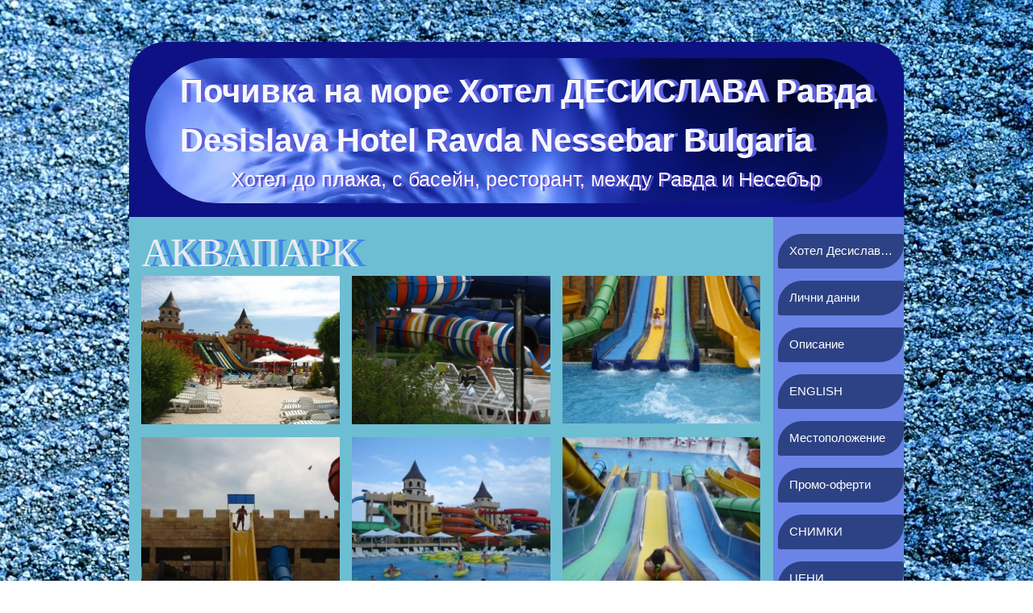

--- FILE ---
content_type: text/html; charset=UTF-8
request_url: https://hoteldesislava.com/%D0%B0%D0%BA%D0%B2%D0%B0%D0%BF%D0%B0%D1%80%D0%BA/
body_size: 27284
content:
<!DOCTYPE html>
<html data-bearcms-page-type="other" lang="bg">
    <head><meta charset="utf-8"><title>Аквапарк,aquapark nesebar sunny beach</title><meta name="viewport" content="width=device-width,initial-scale=1,minimum-scale=1,minimal-ui"><meta name="keywords" content="aquapark nesebar,aquapark,аквапарк несебър сл.бряг"><style>
    body,div,dl,dt,dd,ul,ol,li,h1,h2,h3,h4,h5,h6,pre,code,form,fieldset,legend,input,textarea,p,blockquote,th,td{margin:0;padding:0}fieldset,img{border:0}address,caption,cite,code,dfn,th,var{font-style:normal;font-weight:normal}caption,th{text-align:left}h1,h2,h3,h4,h5,h6{font-size:100%;font-weight:normal}q:before,q:after{content:''}abbr,acronym{border:0;font-variant:normal}sup{vertical-align:text-top}sub{vertical-align:text-bottom}input,textarea,select{font-family:inherit;font-size:inherit;font-weight:inherit}input,textarea,select{font-size:100%}legend{color:#000}*{outline:none;-webkit-tap-highlight-color:rgba(0,0,0,0)}html,body{height:100%;font-family:Verdana;font-size:11px}ul,ol,li{list-style-position:inside}img{border:0;}p{padding-bottom:9px}blockquote{padding-left:20px}table{border-width:0;border-spacing:0}a{text-decoration:none}
    html{height:100%}
    body{position:relative;height:100%;}
    body .wstcnt{margin-left:auto;margin-right:auto;width:960px;}
    body .wsthdr{-moz-box-sizing:border-box;-webkit-box-sizing:border-box;box-sizing:border-box;}
    body .wstftr{-moz-box-sizing:border-box;-webkit-box-sizing:border-box;box-sizing:border-box;}
    body .wsthdrdescc{position:absolute;-moz-box-sizing:border-box;-webkit-box-sizing:border-box;box-sizing:border-box;}
    body .wsthdrdesc{display:inline-block;word-break:break-word;}
    body .wsthdrtitc{position:absolute;-moz-box-sizing:border-box;-webkit-box-sizing:border-box;box-sizing:border-box;}
    body .wsthdrtit{text-decoration:none;display:inline-block;word-break:break-word;}
    body .wsthdr .wstmn{position:absolute;z-index:20;font-size:0;-moz-box-sizing:border-box;-webkit-box-sizing:border-box;box-sizing:border-box;}
    body .wstsbc .wstmn{position:relative;z-index:20;font-size:0;-moz-box-sizing:border-box;-webkit-box-sizing:border-box;box-sizing:border-box;}
    body .wstsb{width:160px;box-sizing:content-box;vertical-align:top;};
    body #stmn li:last-child a:first-child{margin-bottom:0 !important;margin-right:0 !important;}
    body #stmn li:last-child span:first-child{margin-bottom:0 !important;margin-right:0 !important;}
    body .bp-ri-contactform-email-label{display:block;}
    body .bp-ri-contactform-message-label{display:block;}
    body .bp-ri-searchbox-input{-moz-box-sizing:border-box;-webkit-box-sizing:border-box;box-sizing:border-box;}
    body .bp-ri-searchbox-button{-moz-box-sizing:border-box;-webkit-box-sizing:border-box;box-sizing:border-box;}
    body .bkgc{min-height:100%;min-width:960px;}
    body .bearcms-navigation-element,.bearcms-navigation-element ul{margin:0;padding:0;}
    body .wstmn .bearcms-navigation-element-item{max-width:100%;}
    body .wstmn .bearcms-navigation-element-item a{display:block;text-decoration:none;cursor:pointer;font-weight:normal;white-space:nowrap;overflow:hidden;text-overflow:ellipsis;text-align:left;-moz-box-sizing:border-box;-webkit-box-sizing:border-box;box-sizing:border-box;}
    body .bp-ri-blogposts{font-size:0;}
    body .bp-ri-comments{font-size:0;}
    body .bp-ri-contactform{font-size:0;}
            body .hdrimgc{width:960px;position:absolute;overflow:hidden;}
        body .hdrimg{background-image:url(https://cdn5.amcn.in/a/hoteldesislava.com/assets/77e50b2cdea1-c999999999/hmcmvjgrzul.jpg);height:180px;width:920px;margin-left:20px;margin-top:20px;margin-right:20px;margin-bottom:20px;border-top-left-radius:250px;border-top-right-radius:250px;border-bottom-left-radius:250px;border-bottom-right-radius:250px;}
        body .wstpcc{width:960px;table-layout:fixed;position:static;}
    body .wstpc{vertical-align:top;}
    body .wstcntcnt{min-height:100%;}
    body .mobile-view{display:none;}
    body .allebg-contact-form-element-email-label{width:100%;max-width:400px;display:block;}
    body .allebg-contact-form-element-email{width:100%;max-width:400px;display:block;box-sizing:border-box;}
    body .allebg-contact-form-element-message-label{width:100%;max-width:400px;display:block;box-sizing:}
    body .allebg-contact-form-element-message{width:100%;max-width:400px;display:block;box-sizing:border-box;}
    body .bearcms-comments-comment{overflow:hidden;}
    body .bearcms-comments-comment-author-image{width:50px;height:50px;display:inline-block;float:left;}
    body .bearcms-comments-element-text-input{box-sizing:border-box;display:inline-block;outline:none;resize:none;overflow:auto;width:100%;}
    body .bearcms-search-box-element-input{box-sizing:border-box;display:inline-block;width:100%;}
    body .bearcms-forum-posts-post-title{display:inline-block;}
    body .bearcms-forum-posts-post-replies-count{display:inline-block;float:right;}
    body .bearcms-forum-post-page-content{overflow:hidden}
    body .bearcms-forum-post-page-reply{overflow:hidden}
    body .bearcms-forum-post-page-reply-author-image{width:50px;height:50px;display:inline-block;float:left;}
    body .bearcms-new-forum-post-page-title{box-sizing:border-box;display:inline-block;width:100%;}
    body .bearcms-forum-post-page-text{box-sizing:border-box;display:inline-block;width:100%;}
    body .bearcms-new-forum-post-page-text{box-sizing:border-box;display:inline-block;width:100%;}
                body .template-navigation-content > .bearcms-navigation-element-item > a{margin-bottom:15px;}
        body .template-navigation-content > .bearcms-navigation-element-item:last-child > a{margin-bottom:0}
        body .template-navigation-content ul{z-index:100;}
    body .wstpc .bearcms-navigation-element-item-children, body .wstftrcnt .bearcms-navigation-element-item-children{padding-left:0.5cm !important;}
    body .wstad{position:relative;background-color:rgba(0,0,0,0.1);width:160px;min-height:600px;}
    body .mbl1ftr{display:none;}
    body .mbl1ftr, body .mbl2ftr{font-family:Verdana;color:#000;font-size:0.35cm;line-height:0.5cm;}
    body .mbl1ftr a, body .mbl2ftr a{font-family:Verdana;color:#000;font-size:0.35cm;line-height:0.5cm;text-decoration:underline;}
                @media (max-width: 960px) {
            body .mobile-view{display:block;}
            body .mobile-header{display:block;position: absolute;left:0;height:1.4cm;width:100%;background-image:url('[data-uri]');background-repeat:no-repeat;background-position:right center;}
            body .mobile-header-text{display:block;font-family:Verdana;overflow:hidden;text-overflow:ellipsis;text-decoration:none;padding-left:0.31cm;padding-right:1.4cm;height:1.4cm;line-height:1.4cm;font-size:0.4cm;background:#eeeeee;background:linear-gradient(180deg,#ffffff,#eeeeee);border-bottom:1px solid #fff;}
            body .mobile-menu{background-color:#555;padding-left:0.1cm;padding-right:0.1cm;overflow:hidden;-webkit-transition:height 500ms;transition:height 500ms;}
            body .wsthdr{display:none;}
            body .wstftr{display:none;}
            body #wstsdbcnt{display:none;}
            body .wstsbnav{display:none;}
            body .wstpc{display:block;padding: 0.3cm !important;border-top:1px solid rgb(204, 204, 204) !important;background-color:rgb(255, 255, 255) !important;min-height:400px !important;}
            body .wstpcc{width:100% !important;}
            body .wstpcc > tbody > tr{display:flex;flex-direction:column;}
            body .wstcnt{width:100% !important;}
            body .bkgc{min-width:100% !important;}
            body .wstsb{display:block;padding: 0.3cm 0.3cm 0 0.3cm !important;border-top:1px solid rgb(204, 204, 204) !important;min-width:100% !important;box-sizing:border-box;}
            body .template-mobile-navigation-content .bearcms-navigation-element-item > a{padding-left:0.3cm;font-family:Verdana;height:1.2cm;line-height:1.2cm;color:#fff;display:block;text-decoration:none;border-top:1px solid #999;font-size:0.35cm;text-overflow:ellipsis;overflow:hidden;word-wrap:normal;}
            body .template-mobile-navigation-content .bearcms-navigation-element-item-children{padding-left:0.5cm !important;border-top:1px solid #999;}
            body .template-mobile-navigation-content .bearcms-navigation-element-item-children > .bearcms-navigation-element-item > a:first-child {border-top:0 none;}

            body .bearcms-text-element, body .bearcms-blogpost-page-date{font-family:Verdana;color:#000;font-size:0.35cm;line-height:0.5cm;}
            body .bearcms-text-element a{font-family:Verdana;color:#000;font-size:0.35cm;line-height:0.5cm;text-decoration:underline;}
            body .bearcms-html-element{font-family:Verdana;color:#000;font-size:0.35cm;}
            body .bearcms-html-element a{font-family:Verdana;color:#000;font-size:0.35cm;text-decoration:underline;}
            body .bearcms-link-element{font-family:Verdana;color:#000;font-size:0.35cm;line-height:0.5cm;text-decoration:underline;}
            body .bearcms-navigation-element-item > a{font-family:Verdana;color:#000;font-size:0.35cm;line-height:0.5cm;text-decoration:underline;}
            body .bearcms-heading-element-large, body .bearcms-blogpost-page-title{font-family:Verdana;color:#000;font-size:0.7cm;font-weight:normal;}
            body .bearcms-heading-element-medium{font-family:Verdana;color:#000;font-size:0.6cm;font-weight:normal;}
            body .bearcms-heading-element-small{font-family:Verdana;color:#000;font-size:0.5cm;font-weight:normal;}

            body .bearcms-blog-posts-element-post-title-container{padding-top:0.5cm;}
            body .bearcms-blog-posts-element-post-title{font-family:Verdana;color:#000;font-size:0.7cm;text-decoration:underline;}
            body .bearcms-blog-posts-element-post-date{font-family:Verdana;color:#000;font-size:0.25cm;padding-top:0.2cm;}
            body .bearcms-blog-posts-element-post-content{font-family:Verdana;color:#000;font-size:0.35cm;padding-top:0.2cm;}
            body .bp-ri-blogposts-share-buttons{padding-top:0.2cm;}
            body .bp-ri-blogposts-read-more{font-family:Verdana;color:#000;font-size:0.35cm;text-decoration:underline;padding-top:0.2cm;}
            body .bearcms-blog-posts-element-show-more-button{font-family:Verdana;color:#000;font-size:0.35cm;text-decoration:underline;margin-right:0.15cm;}

            body .bearcms-comments-show-more-button{font-family:Verdana;color:#000;font-size:0.35cm;text-decoration:underline;padding-bottom:0.2cm;}
            body .bearcms-comments-comment-author-name{font-family:Verdana;color:#000;font-size:0.35cm;font-weight:bold;padding-left:5px;}
            body .bearcms-comments-comment-date{font-family:Verdana;color:#000;font-size:0.25cm;float:right;}
            body .bearcms-comments-comment-text{font-family:Verdana;color:#000;font-size:0.35cm;padding-left:55px;}
            body .bearcms-comments-comment-text a{font-family:Verdana;color:#000;font-size:0.35cm;line-height:0.5cm;text-decoration:underline;}
            body .bearcms-comments-comment{padding-bottom:5px;}
            body .bearcms-comments-element-text-input{$font-family:Verdana;color:#000;background-color:#f9f9f9;border:1px solid #ccc;height:1cm;line-height:1cm;font-size:0.35cm;padding:0.25cm;border-radius:2px;-moz-box-sizing:border-box;-webkit-box-sizing:border-box;box-sizing:border-box;height:100px;}
            body .bearcms-comments-element-send-button{font-family:Verdana;color:#000;border:1px solid #ccc;background-color:#eee;height:1cm;line-height:1cm;font-size:0.35cm;padding-left:0.25cm;padding-right:0.25cm;border-radius:2px;margin-top:0.25cm;-moz-box-sizing:border-box;-webkit-box-sizing:border-box;box-sizing:border-box;box-sizing:border-box;display:inline-block;text-decoration:none;overflow:hidden;text-overflow:ellipsis;white-space:nowrap;max-width:100%;}
            body .bearcms-comments-element-send-button:hover{background-color:#ddd;}
            body .bearcms-comments-element-send-button-waiting{background-color:#eee;color:#999;}

            body .bearcms-forum-posts-post-title{font-family:Verdana;color:#000;font-size:0.35cm;text-decoration:underline;}
            body .bearcms-forum-posts-post-replies-count{font-family:Verdana;color:#000;font-size:0.35cm;}
            body .bearcms-forum-posts-show-more-button{font-family:Verdana;color:#000;font-size:0.35cm;text-decoration:underline;margin-right:0.15cm;}
            body .bearcms-forum-posts-new-post-button{font-family:Verdana;color:#000;font-size:0.35cm;text-decoration:underline;margin-right:0.15cm;}
            body .bearcms-forum-post-page-title, body .bearcms-new-forum-post-page-title{font-family:Verdana;color:#000;font-size:0.7cm;}
            body .bearcms-forum-post-page-reply-author-name{font-family:Verdana;color:#000;font-size:0.35cm;font-weight:bold;padding-left:5px;}
            body .bearcms-forum-post-page-reply-date{font-family:Verdana;color:#000;font-size:0.25cm;float:right;}
            body .bearcms-forum-post-page-reply-text, body .bearcms-forum-post-page-date{font-family:Verdana;color:#000;font-size:0.35cm;padding-left:55px;}
            body .bearcms-forum-post-page-reply-text a{font-family:Verdana;color:#000;font-size:0.35cm;line-height:0.5cm;text-decoration:underline;}
            body .bearcms-new-forum-post-page-title-label{font-family:Verdana;color:#000;font-size:0.35cm;height:0.7cm;line-height:0.7cm;display:block;}
            body .bearcms-new-forum-post-page-title-input{font-family:Verdana;color:#000;border:1px solid #ccc;background-color:#f9f9f9;height:1cm;line-height:1cm;font-size:0.35cm;padding-left:0.25cm;padding-right:0.25cm;border-radius:2px;-moz-box-sizing:border-box;-webkit-box-sizing:border-box;box-sizing:border-box;width:100%;}
            body .bearcms-new-forum-post-page-text-label{font-family:Verdana;color:#000;font-size:0.35cm;height:0.7cm;line-height:0.7cm;display:block;}
            body .bearcms-new-forum-post-page-text-input{font-family:Verdana;color:#000;border:1px solid #ccc;background-color:#f9f9f9;height:1cm;line-height:1cm;font-size:0.35cm;padding-left:0.25cm;padding-right:0.25cm;border-radius:2px;-moz-box-sizing:border-box;-webkit-box-sizing:border-box;box-sizing:border-box;width:100%;height:100px;}
            body .bearcms-new-forum-post-page-send-button{font-family:Verdana;color:#000;border:1px solid #ccc;background-color:#eee;height:1cm;line-height:1cm;font-size:0.35cm;padding-left:0.25cm;padding-right:0.25cm;border-radius:2px;margin-top:0.25cm;-moz-box-sizing:border-box;-webkit-box-sizing:border-box;box-sizing:border-box;box-sizing:border-box;display:inline-block;text-decoration:none;overflow:hidden;text-overflow:ellipsis;white-space:nowrap;max-width:100%;}
            body .bearcms-new-forum-post-page-send-button:hover{background-color:#ddd;}
            body .bearcms-new-forum-post-page-send-button-waiting{background-color:#eee;color:#999;}
            body .bearcms-forum-post-page-text-input{font-family:Verdana;color:#000;border:1px solid #ccc;background-color:#f9f9f9;height:1cm;line-height:1cm;font-size:0.35cm;padding-left:0.25cm;padding-right:0.25cm;border-radius:2px;-moz-box-sizing:border-box;-webkit-box-sizing:border-box;box-sizing:border-box;width:100%;height:100px;}
            body .bearcms-forum-post-page-send-button{font-family:Verdana;color:#000;border:1px solid #ccc;background-color:#eee;height:1cm;line-height:1cm;font-size:0.35cm;padding-left:0.25cm;padding-right:0.25cm;border-radius:2px;margin-top:0.25cm;-moz-box-sizing:border-box;-webkit-box-sizing:border-box;box-sizing:border-box;box-sizing:border-box;display:inline-block;text-decoration:none;overflow:hidden;text-overflow:ellipsis;white-space:nowrap;max-width:100%;}
            body .bearcms-forum-post-page-send-button:hover{background-color:#ddd;}
            body .bearcms-forum-post-page-send-button-waiting{background-color:#eee;color:#999;}

            body .allebg-contact-form-element-email-label{font-family:Verdana;color:#000;font-size:0.35cm;height:0.7cm;line-height:0.7cm;display:block;}
            body .allebg-contact-form-element-message-label{font-family:Verdana;color:#000;font-size:0.35cm;height:0.7cm;line-height:0.7cm;display:block;margin-top:0.25cm;}
            body .allebg-contact-form-element-email{font-family:Verdana;color:#000;border:1px solid #ccc;background-color:#f9f9f9;height:1cm;line-height:1cm;font-size:0.35cm;padding-left:0.25cm;padding-right:0.25cm;border-radius:2px;-moz-box-sizing:border-box;-webkit-box-sizing:border-box;box-sizing:border-box;width:100%;}
            body .allebg-contact-form-element-message{$font-family:Verdana;color:#000;background-color:#f9f9f9;border:1px solid #ccc;height:1cm;line-height:1cm;font-size:0.35cm;padding:0.25cm;border-radius:2px;-moz-box-sizing:border-box;-webkit-box-sizing:border-box;box-sizing:border-box;height:200px;}
            body .allebg-contact-form-element-send-button{font-family:Verdana;color:#000;border:1px solid #ccc;background-color:#eee;height:1cm;line-height:1cm;font-size:0.35cm;padding-left:0.25cm;padding-right:0.25cm;border-radius:2px;margin-top:0.25cm;-moz-box-sizing:border-box;-webkit-box-sizing:border-box;box-sizing:border-box;box-sizing:border-box;display:inline-block;text-decoration:none;overflow:hidden;text-overflow:ellipsis;white-space:nowrap;max-width:100%;}
            body .allebg-contact-form-element-send-button:hover{background-color:#ddd;}
            body .allebg-contact-form-element-send-button-waiting{background-color:#eee;color:#999;}

            body .allebg-poll-element-answer{padding-top:5px;}
            body .allebg-poll-element-answer-checked{width:1cm;height:1cm;display:block;float:left;border:1px solid #eee;border-radius:2px;background-position:center center;background-size:50% 50%;background-repeat:no-repeat;background-image:url('[data-uri]');}
            body .allebg-poll-element-answer-unchecked{width:1cm;height:1cm;display:block;float:left;border:1px solid #eee;border-radius:2px;}
            body .allebg-poll-element-answer-text{font-family:Verdana;color:#000;font-size:0.35cm;line-height:1cm;padding-left:5px;}
            body .allebg-poll-element-answer-count{font-family:Verdana;color:#000;font-size:0.35cm;text-decoration:underline;line-height:1cm;}

            body .bearcms-search-box-element-input{font-family:Verdana;color:#000;border:1px solid #ccc;background-color:#f9f9f9;height:1cm;line-height:1cm;font-size:0.35cm;padding-left:0.25cm;padding-right:0.25cm;border-radius:2px;-moz-box-sizing:border-box;-webkit-box-sizing:border-box;box-sizing:border-box;width:100%;}
            body .bearcms-search-box-element-button{font-family:Verdana;color:#000;border:1px solid #ccc;background-color:#eee;height:1cm;line-height:1cm;font-size:0.35cm;padding-left:0.25cm;padding-right:0.25cm;border-radius:2px;margin-top:0.25cm;-moz-box-sizing:border-box;-webkit-box-sizing:border-box;box-sizing:border-box;box-sizing:border-box;display:inline-block;text-decoration:none;overflow:hidden;text-overflow:ellipsis;white-space:nowrap;max-width:100%;box-sizing:border-box;display:block;text-decoration:none;text-overflow:ellipsis;overflow:hidden;white-space:nowrap;position:absolute;right:0;cursor:pointer;margin-top:0;width:1cm;background-position:center center;background-repeat:no-repeat;background-image:url('[data-uri]');}
            body .bearcms-search-box-element-button:hover{background-color:#ddd;}

            body .wstad{position:relative;width:100%;min-height:250px;}
            body .mbl1ftr{display:block;padding: 0.3cm !important;padding-bottom:2cm !important;text-align:center;border-top:1px solid rgb(204, 204, 204) !important;}
        }
            body .bearcms-share-button-element-button{cursor:pointer;background-color:#3374ce;border:1px solid #3169c4;font-size:12px;font-family:Helvetica,Arial,sans-serif;font-weight:bold;display:inline-block;height:33px;line-height:32px;padding:0px 10px;color:#fff;border-radius:2px;}
</style><style>.bearcms-navigation-element-item{word-break:break-word;}</style><style>#nvgmn0652cd1971b9992d32972d6ed515345b,#nvgmn0652cd1971b9992d32972d6ed515345b ul{list-style-type:none;list-style-position:outside;}#nvgmn0652cd1971b9992d32972d6ed515345b li{list-style-type:none;list-style-position:outside;}</style><style>.bearcms-elements{position:relative;}.bre2b74cfa99d0abeb59e58275da2144fa6{--bearcms-elements-spacing:0px;width:160px;text-align:left;display:flex;flex-direction:column;gap:var(--bearcms-elements-spacing);}.bre2b74cfa99d0abeb59e58275da2144fa6>*{width:100%;}</style><style>.bearcms-elements{position:relative;}.bred47c5c09191859ea1a0e4156afecce58{--bearcms-elements-spacing:15px;width:100%;text-align:left;display:flex;flex-direction:column;gap:var(--bearcms-elements-spacing);}.bred47c5c09191859ea1a0e4156afecce58>*{width:100%;}</style><script>var clientPackages=clientPackages||function(){var n=[];Promise=window.Promise||function(n){var t=[],e=null;this.then=function(n){return t.push(n),this},this.catch=function(n){return null===e&&(e=n),this};var i=function(){for(var n in t)t[n].apply(null,arguments)},o=function(){null!==e&&e.apply(null,arguments)};window.setTimeout((function(){n(i,o)}),16)};var t=function(t,e){var i=new XMLHttpRequest;i.onreadystatechange=function(){if(4===i.readyState){if(200===i.status)return void new Function(i.responseText)();n[t][0]=-1;for(var e=null;void 0!==(e=n[t][2].shift());)e[1]()}},i.timeout=1e3*e,i.open("POST","https://hoteldesislava.com/-client-packages-166e423b66b20be5f7eb69f09ae6e7f7?n="+t,!0),i.setRequestHeader("Content-type","application/x-www-form-urlencoded"),i.send("")},e=function(t,e){e(new Function(n[t][1])())};return{get:function(i,o){return new Promise((function(u,r){var a=function(){n[i][2].push([u,r])};void 0===o&&(o={});var c=void 0!==o.timeout?o.timeout:60;void 0===n[i]?(n[i]=[0,null,[]],a(),t(i,c)):1===n[i][0]?e(i,u):2===n[i][0]?(a(),new Function(n[i][3])(),delete n[i][3]):(a(),-1===n[i][0]&&(n[i][0]=0,t(i,c)))}))},__a:function(t,i){void 0===n[t]?n[t]=[1,i,[]]:(n[t][0]=1,n[t][1]=i);for(var o=null;void 0!==(o=n[t][2].shift());)e(t,o[0])},__p:function(t,e){void 0===n[t]&&(n[t]=[2,null,[],e])}}}();</script><style>#nvgmn5b0a060500d335541612da19a8237791[data-nm-type="horizontal-down"]{position:relative;white-space:nowrap;max-width:100%;overflow:hidden;}#nvgmn5b0a060500d335541612da19a8237791[data-nm-type="horizontal-down"] li,#nvgmn5b0a060500d335541612da19a8237791[data-nm-type="horizontal-down"] ul{list-style-type:none;list-style-position:outside;}#nvgmn5b0a060500d335541612da19a8237791[data-nm-type="horizontal-down"] > li{display:inline-block;}#nvgmn5b0a060500d335541612da19a8237791[data-nm-type="horizontal-down"] li{position:relative;}#nvgmn5b0a060500d335541612da19a8237791[data-nm-type="horizontal-down"] ul{position:absolute;top:0;left:0;}#nvgmn5b0a060500d335541612da19a8237791[data-nm-type="horizontal-down"] li > ul{display:none;}#nvgmn5b0a060500d335541612da19a8237791[data-nm-type="horizontal-down"] li:hover > ul{display:inline-block;}#nvgmn5b0a060500d335541612da19a8237791[data-nm-type="vertical-left"]{position:relative;}#nvgmn5b0a060500d335541612da19a8237791[data-nm-type="vertical-left"] li,#nvgmn5b0a060500d335541612da19a8237791[data-nm-type="vertical-left"] ul{list-style-type:none;list-style-position:outside;}#nvgmn5b0a060500d335541612da19a8237791[data-nm-type="vertical-left"] > li{display:block;}#nvgmn5b0a060500d335541612da19a8237791[data-nm-type="vertical-left"] li{position:relative;}#nvgmn5b0a060500d335541612da19a8237791[data-nm-type="vertical-left"] ul{position:absolute;top:0;left:0;}#nvgmn5b0a060500d335541612da19a8237791[data-nm-type="vertical-left"] li > ul{display:none;}#nvgmn5b0a060500d335541612da19a8237791[data-nm-type="vertical-left"] li:hover > ul{display:inline-block;}#nvgmn5b0a060500d335541612da19a8237791[data-nm-type="vertical-right"]{position:relative;}#nvgmn5b0a060500d335541612da19a8237791[data-nm-type="vertical-right"] li,#nvgmn5b0a060500d335541612da19a8237791[data-nm-type="vertical-right"] ul{list-style-type:none;list-style-position:outside;}#nvgmn5b0a060500d335541612da19a8237791[data-nm-type="vertical-right"] > li{display:block;}#nvgmn5b0a060500d335541612da19a8237791[data-nm-type="vertical-right"] li{position:relative;}#nvgmn5b0a060500d335541612da19a8237791[data-nm-type="vertical-right"] ul{position:absolute;top:0;left:0;}#nvgmn5b0a060500d335541612da19a8237791[data-nm-type="vertical-right"] li > ul{display:none;}#nvgmn5b0a060500d335541612da19a8237791[data-nm-type="vertical-right"] li:hover > ul{display:inline-block;}</style><style>.bearcms-image-element,.bearcms-image-element *{font-size:0;line-height:0;}</style><style>#ipimgglr7vozeq>div{vertical-align:top;display:inline-block;width:calc((100% - 0px*0)/1);margin-right:0px;margin-top:0px;}#ipimgglr7vozeq>div:nth-child(1n){margin-right:0;width:calc((100% - 0px*0)/1 - 0.99px);}#ipimgglr7vozeq>div:nth-child(1){margin-top:0;}</style><style>#ipimgglr7o7mfz>div{vertical-align:top;display:inline-block;width:calc((100% - 0px*0)/1);margin-right:0px;margin-top:0px;}#ipimgglr7o7mfz>div:nth-child(1n){margin-right:0;width:calc((100% - 0px*0)/1 - 0.99px);}#ipimgglr7o7mfz>div:nth-child(1){margin-top:0;}</style><style>#ipimgglrbn4x5q>div{vertical-align:top;display:inline-block;width:calc((100% - 0px*0)/1);margin-right:0px;margin-top:0px;}#ipimgglrbn4x5q>div:nth-child(1n){margin-right:0;width:calc((100% - 0px*0)/1 - 0.99px);}#ipimgglrbn4x5q>div:nth-child(1){margin-top:0;}</style><style>#ipimgglr498zp2>div{vertical-align:top;display:inline-block;width:calc((100% - 0px*0)/1);margin-right:0px;margin-top:0px;}#ipimgglr498zp2>div:nth-child(1n){margin-right:0;width:calc((100% - 0px*0)/1 - 0.99px);}#ipimgglr498zp2>div:nth-child(1){margin-top:0;}</style><style>#ipimgglr7qm3h4>div{vertical-align:top;display:inline-block;width:calc((100% - 0px*0)/1);margin-right:0px;margin-top:0px;}#ipimgglr7qm3h4>div:nth-child(1n){margin-right:0;width:calc((100% - 0px*0)/1 - 0.99px);}#ipimgglr7qm3h4>div:nth-child(1){margin-top:0;}</style><style>@media (min-width: 960px) {.bkgc{padding-top:52px;padding-bottom:50px;background-color:#9BB7C5;background-image:url(https://cdn5.amcn.in/a/hoteldesislava.com/assets/2872e48f8f55-c999999999/9vnzuldcjs5.jpg),url(https://cdn5.amcn.in/a/hoteldesislava.com/assets/aaeab7995ac6-c999999999/oyynxoo12i1.jpg),url(https://cdn5.amcn.in/a/hoteldesislava.com/assets/f018286cd59a-c999999999/9o0t8xq4vjl.jpg);background-position:center top,center bottom,left top;background-repeat:repeat-x,repeat-x,repeat;background-attachment:scroll,scroll,scroll;}.wsthdr{background-color:#0E1183;border-top-left-radius:45px;border-top-right-radius:45px;height:217px;}.wsthdrtitc{margin-top:31px;margin-right:8px;margin-left:63px;width:935px;}.wsthdrtit{text-shadow:5px -1px 0px #5D60DB;padding-top:0px;padding-bottom:0px;padding-left:0px;font-family:"Comic Sans MS",cursive,sans-serif;color:#F7F7FC;font-size:40px;font-weight:bold;line-height:61px;letter-spacing:0px;}.wsthdrtit:hover{font-weight:normal;padding-top:0px;}.wsthdrdescc{margin-left:126px;margin-top:149px;width:905px;}.wsthdrdesc{text-shadow:3px 1px 0px #6250D1;padding-top:7px;font-family:"Comic Sans MS",cursive,sans-serif;color:#F8F7FC;font-size:25px;}.wstmn{margin-left:5px;margin-top:20px;padding-top:0px;}.template-navigation-content > .bearcms-navigation-element-item > a{font-family:"Comic Sans MS",cursive,sans-serif;color:#FFFFFF;font-size:15px;line-height:42px;width:156px;height:43px;padding-right:14px;padding-left:14px;background-color:#2D4284;border-top-left-radius:30px;border-top-right-radius:3px;border-bottom-left-radius:3px;border-bottom-right-radius:30px;}.template-navigation-content > .bearcms-navigation-element-item > a:hover{color:#FFFFFF;background-color:#555FDC;}.template-navigation-content > .bearcms-navigation-element-item-selected > a{color:#1B2B6D;background-color:#6CDEDF;}.template-navigation-content .bearcms-navigation-element-item-children .bearcms-navigation-element-item > a{font-family:Verdana,Geneva,sans-serif;color:#FFFFFF;font-size:11px;line-height:22px;height:23px;padding-right:6px;padding-left:6px;background-color:#3366ff;}.template-navigation-content .bearcms-navigation-element-item-children .bearcms-navigation-element-item > a:hover{color:#FFFFFF;background-color:#2F2F2F;}.template-navigation-content .bearcms-navigation-element-item-children .bearcms-navigation-element-item-selected > a{color:#FFFFFF;background-color:#2F2F2F;}.template-navigation-content .bearcms-navigation-element-item-children .bearcms-navigation-element-item:first-child a{border-top-left-radius:30px;border-top-right-radius:3px;}.template-navigation-content .bearcms-navigation-element-item-children .bearcms-navigation-element-item:last-child a{border-bottom-left-radius:3px;border-bottom-right-radius:30px;}.wstpc{padding-top:15px;padding-right:15px;padding-bottom:15px;padding-left:15px;background-color:#6DBED2;}.wstpc .bearcms-heading-element-large{font-family:Georgia,serif;color:#E9E9F4;font-size:50px;text-shadow:10px 0px 0px #4084EB;}.wstpc .bearcms-blogpost-page-title{font-family:Georgia,serif;color:#E9E9F4;font-size:50px;text-shadow:10px 0px 0px #4084EB;}.wstpc .bearcms-heading-element-medium{font-family:"Comic Sans MS",cursive,sans-serif;color:#E9E9F6;font-size:18px;}.wstpc .bearcms-heading-element-small{font-family:"Comic Sans MS",cursive,sans-serif;color:#2024D7;font-size:18px;}.wstpc .bearcms-text-element{font-family:"Comic Sans MS",cursive,sans-serif;color:#2F49E9;font-size:20px;}.wstpc .bearcms-text-element a{font-family:"Comic Sans MS",cursive,sans-serif;color:#2F49E9;text-decoration:underline;font-size:20px;}.wstpc .bearcms-html-element{font-family:Verdana,Geneva,sans-serif;color:#111111;font-size:11px;}.wstpc .bearcms-html-element a{font-family:Verdana,Geneva,sans-serif;color:#111111;text-decoration:underline;font-size:11px;}.wstpc .bearcms-link-element{display:inline-block;max-width:100%;font-family:"Comic Sans MS",cursive,sans-serif;color:#EDEFF7;text-decoration:underline;font-size:22px;}.wstpc .bearcms-navigation-element-item > a{font-family:"Comic Sans MS",cursive,sans-serif;color:#1E1EB8;text-decoration:underline;font-size:18px;}.wstpc .bearcms-separator-element-large{background-color:#555;height:1px;margin-top:30px;margin-bottom:30px;width:90%;}.wstpc .bearcms-separator-element-medium{background-color:#555;height:1px;margin-top:30px;margin-bottom:30px;width:60%;}.wstpc .bearcms-separator-element-small{background-color:#555;height:1px;margin-top:30px;margin-bottom:30px;width:30%;}.wstpc .allebg-poll-element-answer{padding-bottom:5px;}.wstpc .allebg-poll-element-answer-checked{width:19px;height:19px;background-color:#f3f3f3;background-image:url(https://cdn5.amcn.in/a/hoteldesislava.com/assets/d572b0b2964f-c999999999/6m6ozysnbih.png);background-position:center center;background-repeat:no-repeat;background-attachment:scroll;border-top:1px solid #bfbfbf;border-right:1px solid #bfbfbf;border-bottom:1px solid #bfbfbf;border-left:1px solid #bfbfbf;border-top-left-radius:3px;border-top-right-radius:3px;border-bottom-left-radius:3px;border-bottom-right-radius:3px;}.wstpc .allebg-poll-element-answer-checked:hover{border-top:1px solid #8f8f8f;border-right:1px solid #8f8f8f;border-bottom:1px solid #8f8f8f;border-left:1px solid #8f8f8f;}.wstpc .allebg-poll-element-answer-unchecked{width:19px;height:19px;background-color:#f3f3f3;border-top:1px solid #bfbfbf;border-right:1px solid #bfbfbf;border-bottom:1px solid #bfbfbf;border-left:1px solid #bfbfbf;border-top-left-radius:3px;border-top-right-radius:3px;border-bottom-left-radius:3px;border-bottom-right-radius:3px;}.wstpc .allebg-poll-element-answer-unchecked:hover{border-top:1px solid #8f8f8f;border-right:1px solid #8f8f8f;border-bottom:1px solid #8f8f8f;border-left:1px solid #8f8f8f;}.wstpc .allebg-poll-element-answer-text{font-family:"Comic Sans MS",cursive,sans-serif;color:#2F49E9;font-size:20px;line-height:18px;padding-left:5px;}.wstpc .allebg-poll-element-answer-count{font-family:"Comic Sans MS",cursive,sans-serif;color:#2F49E9;text-decoration:underline;font-size:20px;line-height:18px;}.wstpc .allebg-contact-form-element-email-label{display:inline-block;font-family:Verdana,Geneva,sans-serif;color:#2F49E9;font-size:11px;line-height:15px;}.wstpc .allebg-contact-form-element-email{height:27px;font-family:Verdana,Geneva,sans-serif;color:#000000;font-size:11px;line-height:25px;padding-right:7px;padding-left:7px;background-color:#fefefe;border-top:1px solid #bfbfbf;border-right:1px solid #bfbfbf;border-bottom:1px solid #bfbfbf;border-left:1px solid #bfbfbf;border-top-left-radius:3px;border-top-right-radius:3px;border-bottom-left-radius:3px;border-bottom-right-radius:3px;}.wstpc .allebg-contact-form-element-email:active{border-top:1px solid #8f8f8f;border-right:1px solid #8f8f8f;border-bottom:1px solid #8f8f8f;border-left:1px solid #8f8f8f;}.wstpc .allebg-contact-form-element-email:hover{border-top:1px solid #8f8f8f;border-right:1px solid #8f8f8f;border-bottom:1px solid #8f8f8f;border-left:1px solid #8f8f8f;}.wstpc .allebg-contact-form-element-message-label{display:inline-block;font-family:Verdana,Geneva,sans-serif;color:#2F49E9;font-size:11px;line-height:15px;margin-top:5px;}.wstpc .allebg-contact-form-element-message{height:200px;font-family:Verdana,Geneva,sans-serif;color:#000000;font-size:11px;padding-top:4px;padding-right:7px;padding-bottom:4px;padding-left:7px;background-color:#fefefe;border-top:1px solid #bfbfbf;border-right:1px solid #bfbfbf;border-bottom:1px solid #bfbfbf;border-left:1px solid #bfbfbf;border-top-left-radius:3px;border-top-right-radius:3px;border-bottom-left-radius:3px;border-bottom-right-radius:3px;}.wstpc .allebg-contact-form-element-message:active{border-top:1px solid #8f8f8f;border-right:1px solid #8f8f8f;border-bottom:1px solid #8f8f8f;border-left:1px solid #8f8f8f;}.wstpc .allebg-contact-form-element-message:hover{border-top:1px solid #8f8f8f;border-right:1px solid #8f8f8f;border-bottom:1px solid #8f8f8f;border-left:1px solid #8f8f8f;}.wstpc .allebg-contact-form-element-send-button{height:27px;font-family:Verdana,Geneva,sans-serif;color:#000000;font-size:11px;line-height:25px;padding-right:7px;padding-left:7px;margin-top:5px;background-color:#f3f3f3;border-top:1px solid #bfbfbf;border-right:1px solid #bfbfbf;border-bottom:1px solid #bfbfbf;border-left:1px solid #bfbfbf;border-top-left-radius:3px;border-top-right-radius:3px;border-bottom-left-radius:3px;border-bottom-right-radius:3px;}.wstpc .allebg-contact-form-element-send-button:hover{border-top:1px solid #8f8f8f;border-right:1px solid #8f8f8f;border-bottom:1px solid #8f8f8f;border-left:1px solid #8f8f8f;}.wstpc .allebg-contact-form-element-send-button-waiting{color:#aaaaaa;}.wstpc .bearcms-comments-comment{padding-bottom:5px;}.wstpc .bearcms-comments-comment-author-name{font-family:Verdana,Geneva,sans-serif;color:#2F49E9;font-weight:bold;text-decoration:underline;font-size:11px;padding-left:5px;}.wstpc .bearcms-comments-comment-text{font-family:Verdana,Geneva,sans-serif;color:#2F49E9;font-size:11px;line-height:15px;padding-left:55px;}.wstpc .bearcms-comments-comment-date{font-family:Verdana,Geneva,sans-serif;color:#2F49E9;font-size:11px;padding-left:10px;}.wstpc .bearcms-comments-comment-text a{font-family:Verdana,Geneva,sans-serif;color:#2F49E9;text-decoration:underline;font-size:11px;}.wstpc .bearcms-comments-element-text-input{height:90px;font-family:Verdana,Geneva,sans-serif;color:#000000;font-size:11px;padding-top:4px;padding-right:7px;padding-bottom:4px;padding-left:7px;background-color:#fefefe;border-top:1px solid #bfbfbf;border-right:1px solid #bfbfbf;border-bottom:1px solid #bfbfbf;border-left:1px solid #bfbfbf;border-top-left-radius:3px;border-top-right-radius:3px;border-bottom-left-radius:3px;border-bottom-right-radius:3px;}.wstpc .bearcms-comments-element-text-input:active{border-top:1px solid #8f8f8f;border-right:1px solid #8f8f8f;border-bottom:1px solid #8f8f8f;border-left:1px solid #8f8f8f;}.wstpc .bearcms-comments-element-text-input:hover{border-top:1px solid #8f8f8f;border-right:1px solid #8f8f8f;border-bottom:1px solid #8f8f8f;border-left:1px solid #8f8f8f;}.wstpc .bearcms-comments-element-send-button{box-sizing:border-box;display:inline-block;text-decoration:none;overflow:hidden;text-overflow:ellipsis;white-space:nowrap;max-width:100%;height:27px;font-family:Verdana,Geneva,sans-serif;color:#000000;font-size:11px;line-height:25px;padding-right:7px;padding-left:7px;margin-top:5px;background-color:#f3f3f3;border-top:1px solid #bfbfbf;border-right:1px solid #bfbfbf;border-bottom:1px solid #bfbfbf;border-left:1px solid #bfbfbf;border-top-left-radius:3px;border-top-right-radius:3px;border-bottom-left-radius:3px;border-bottom-right-radius:3px;}.wstpc .bearcms-comments-element-send-button:hover{border-top:1px solid #8f8f8f;border-right:1px solid #8f8f8f;border-bottom:1px solid #8f8f8f;border-left:1px solid #8f8f8f;}.wstpc .bearcms-comments-element-send-button-waiting{color:#aaaaaa;}.wstpc .bearcms-comments-show-more-button{display:inline-block;font-family:Verdana,Geneva,sans-serif;color:#2F49E9;text-decoration:underline;font-size:11px;padding-bottom:5px;}.wstpc .bearcms-search-box-element-input{width:100%;display:inline-block;box-sizing:border-box;border:0;margin:0;padding:0;height:27px;font-family:Verdana,Geneva,sans-serif;color:#000000;font-size:11px;line-height:25px;padding-right:7px;padding-left:7px;background-color:#fefefe;border-top:1px solid #bfbfbf;border-right:1px solid #bfbfbf;border-bottom:1px solid #bfbfbf;border-left:1px solid #bfbfbf;border-top-left-radius:3px;border-top-right-radius:3px;border-bottom-left-radius:3px;border-bottom-right-radius:3px;}.wstpc .bearcms-search-box-element-input:active{border-top:1px solid #8f8f8f;border-right:1px solid #8f8f8f;border-bottom:1px solid #8f8f8f;border-left:1px solid #8f8f8f;}.wstpc .bearcms-search-box-element-input:hover{border-top:1px solid #8f8f8f;border-right:1px solid #8f8f8f;border-bottom:1px solid #8f8f8f;border-left:1px solid #8f8f8f;}.wstpc .bearcms-search-box-element-button{box-sizing:border-box;display:block;text-decoration:none;text-overflow:ellipsis;overflow:hidden;white-space:nowrap;position:absolute;right:0;cursor:pointer;width:27px;height:27px;background-color:#f3f3f3;background-image:url(https://cdn5.amcn.in/a/hoteldesislava.com/assets/708eaa212e9b-c999999999/dxk89dxkzzd.png);background-position:center center;background-repeat:no-repeat;background-attachment:scroll;border-top:1px solid #bfbfbf;border-right:1px solid #bfbfbf;border-bottom:1px solid #bfbfbf;border-left:1px solid #bfbfbf;border-top-right-radius:3px;border-bottom-right-radius:3px;}.wstpc .bearcms-search-box-element-button:hover{border-top:1px solid #8f8f8f;border-right:1px solid #8f8f8f;border-bottom:1px solid #8f8f8f;border-left:1px solid #8f8f8f;}.wstpc .bearcms-forum-posts-post{padding-bottom:5px;}.wstpc .bearcms-forum-posts-post-title{font-family:"Comic Sans MS",cursive,sans-serif;color:#EDEFF7;text-decoration:underline;font-size:22px;}.wstpc .bearcms-forum-posts-post-replies-count{font-family:Verdana,Geneva,sans-serif;color:#2F49E9;font-size:11px;}.wstpc .bearcms-forum-posts-new-post-button{height:27px;font-family:Verdana,Geneva,sans-serif;color:#000000;font-size:11px;line-height:25px;padding-right:7px;padding-left:7px;margin-top:10px;background-color:#f3f3f3;border-top:1px solid #bfbfbf;border-right:1px solid #bfbfbf;border-bottom:1px solid #bfbfbf;border-left:1px solid #bfbfbf;border-top-left-radius:3px;border-top-right-radius:3px;border-bottom-left-radius:3px;border-bottom-right-radius:3px;}.wstpc .bearcms-forum-posts-new-post-button:hover{border-top:1px solid #8f8f8f;border-right:1px solid #8f8f8f;border-bottom:1px solid #8f8f8f;border-left:1px solid #8f8f8f;}.wstpc .bearcms-forum-posts-show-more-button{display:inline-block;font-family:Verdana,Geneva,sans-serif;color:#2F49E9;text-decoration:underline;font-size:11px;margin-right:5px;margin-bottom:5px;}.wstpc .bearcms-blog-posts-element-post{margin-bottom:15px;}.wstpc .bearcms-blog-posts-element-post-title{font-family:Verdana,Geneva,sans-serif;color:#E9E9F6;text-decoration:underline;font-size:18px;}.wstpc .bearcms-blog-posts-element-post-title-container{padding-bottom:15px;}.wstpc .bearcms-blog-posts-element-post-date{font-family:Verdana,Geneva,sans-serif;color:#2F49E9;font-size:20px;}.wstpc .bearcms-blog-posts-element-post-date-container{padding-bottom:15px;}.wstpc .bearcms-blog-posts-element-post-content{margin-bottom:15px;}.wstpc .bearcms-blog-posts-element-show-more-button{display:inline-block;font-family:"Comic Sans MS",cursive,sans-serif;color:#EDEFF7;text-decoration:underline;font-size:22px;margin-right:5px;}.wstsb{padding-top:1px;padding-right:1px;padding-bottom:1px;padding-left:1px;background-color:#6A84E8;}.wstsbc .bearcms-heading-element-large{font-family:"Comic Sans MS",cursive,sans-serif;color:#E9E9F4;font-weight:bold;font-style:italic;font-size:36px;padding-top:0px;}.wstsbc .bearcms-blogpost-page-title{font-family:"Comic Sans MS",cursive,sans-serif;color:#E9E9F4;font-weight:bold;font-style:italic;font-size:36px;padding-top:0px;}.wstsbc .bearcms-heading-element-medium{font-family:"Comic Sans MS",cursive,sans-serif;color:#E9E9F6;font-size:18px;}.wstsbc .bearcms-heading-element-small{font-family:"Comic Sans MS",cursive,sans-serif;color:#2024D7;font-size:18px;}.wstsbc .bearcms-text-element{font-family:"Comic Sans MS",cursive,sans-serif;color:#2F49E9;font-size:20px;}.wstsbc .bearcms-text-element a{font-family:"Comic Sans MS",cursive,sans-serif;color:#2F49E9;text-decoration:underline;font-size:20px;}.wstsbc .bearcms-html-element{font-family:Verdana,Geneva,sans-serif;color:#111111;font-size:11px;}.wstsbc .bearcms-html-element a{font-family:Verdana,Geneva,sans-serif;color:#111111;text-decoration:underline;font-size:11px;}.wstsbc .bearcms-link-element{display:inline-block;max-width:100%;font-family:"Comic Sans MS",cursive,sans-serif;color:#EDEFF7;text-decoration:underline;font-size:22px;}.wstsbc .bearcms-navigation-element-item > a{font-family:"Comic Sans MS",cursive,sans-serif;color:#1E1EB8;text-decoration:underline;font-size:18px;}.wstsbc .bearcms-separator-element-large{background-color:#555;height:1px;margin-top:30px;margin-bottom:30px;width:90%;}.wstsbc .bearcms-separator-element-medium{background-color:#555;height:1px;margin-top:30px;margin-bottom:30px;width:60%;}.wstsbc .bearcms-separator-element-small{background-color:#555;height:1px;margin-top:30px;margin-bottom:30px;width:30%;}.wstsbc .allebg-poll-element-answer{padding-bottom:5px;}.wstsbc .allebg-poll-element-answer-checked{width:19px;height:19px;background-color:#f3f3f3;background-image:url(https://cdn5.amcn.in/a/hoteldesislava.com/assets/d572b0b2964f-c999999999/6m6ozysnbih.png);background-position:center center;background-repeat:no-repeat;background-attachment:scroll;border-top:1px solid #bfbfbf;border-right:1px solid #bfbfbf;border-bottom:1px solid #bfbfbf;border-left:1px solid #bfbfbf;border-top-left-radius:3px;border-top-right-radius:3px;border-bottom-left-radius:3px;border-bottom-right-radius:3px;}.wstsbc .allebg-poll-element-answer-checked:hover{border-top:1px solid #8f8f8f;border-right:1px solid #8f8f8f;border-bottom:1px solid #8f8f8f;border-left:1px solid #8f8f8f;}.wstsbc .allebg-poll-element-answer-unchecked{width:19px;height:19px;background-color:#f3f3f3;border-top:1px solid #bfbfbf;border-right:1px solid #bfbfbf;border-bottom:1px solid #bfbfbf;border-left:1px solid #bfbfbf;border-top-left-radius:3px;border-top-right-radius:3px;border-bottom-left-radius:3px;border-bottom-right-radius:3px;}.wstsbc .allebg-poll-element-answer-unchecked:hover{border-top:1px solid #8f8f8f;border-right:1px solid #8f8f8f;border-bottom:1px solid #8f8f8f;border-left:1px solid #8f8f8f;}.wstsbc .allebg-poll-element-answer-text{font-family:"Comic Sans MS",cursive,sans-serif;color:#2F49E9;font-size:20px;line-height:18px;padding-left:5px;}.wstsbc .allebg-poll-element-answer-count{font-family:"Comic Sans MS",cursive,sans-serif;color:#2F49E9;text-decoration:underline;font-size:20px;line-height:18px;}.wstsbc .allebg-contact-form-element-email-label{display:inline-block;font-family:Verdana,Geneva,sans-serif;color:#2F49E9;font-size:11px;line-height:15px;}.wstsbc .allebg-contact-form-element-email{height:27px;font-family:Verdana,Geneva,sans-serif;color:#000000;font-size:11px;line-height:25px;padding-right:7px;padding-left:7px;background-color:#fefefe;border-top:1px solid #bfbfbf;border-right:1px solid #bfbfbf;border-bottom:1px solid #bfbfbf;border-left:1px solid #bfbfbf;border-top-left-radius:3px;border-top-right-radius:3px;border-bottom-left-radius:3px;border-bottom-right-radius:3px;}.wstsbc .allebg-contact-form-element-email:active{border-top:1px solid #8f8f8f;border-right:1px solid #8f8f8f;border-bottom:1px solid #8f8f8f;border-left:1px solid #8f8f8f;}.wstsbc .allebg-contact-form-element-email:hover{border-top:1px solid #8f8f8f;border-right:1px solid #8f8f8f;border-bottom:1px solid #8f8f8f;border-left:1px solid #8f8f8f;}.wstsbc .allebg-contact-form-element-message-label{display:inline-block;font-family:Verdana,Geneva,sans-serif;color:#2F49E9;font-size:11px;line-height:15px;margin-top:5px;}.wstsbc .allebg-contact-form-element-message{height:200px;font-family:Verdana,Geneva,sans-serif;color:#000000;font-size:11px;padding-top:4px;padding-right:7px;padding-bottom:4px;padding-left:7px;background-color:#fefefe;border-top:1px solid #bfbfbf;border-right:1px solid #bfbfbf;border-bottom:1px solid #bfbfbf;border-left:1px solid #bfbfbf;border-top-left-radius:3px;border-top-right-radius:3px;border-bottom-left-radius:3px;border-bottom-right-radius:3px;}.wstsbc .allebg-contact-form-element-message:active{border-top:1px solid #8f8f8f;border-right:1px solid #8f8f8f;border-bottom:1px solid #8f8f8f;border-left:1px solid #8f8f8f;}.wstsbc .allebg-contact-form-element-message:hover{border-top:1px solid #8f8f8f;border-right:1px solid #8f8f8f;border-bottom:1px solid #8f8f8f;border-left:1px solid #8f8f8f;}.wstsbc .allebg-contact-form-element-send-button{height:27px;font-family:Verdana,Geneva,sans-serif;color:#000000;font-size:11px;line-height:25px;padding-right:7px;padding-left:7px;margin-top:5px;background-color:#f3f3f3;border-top:1px solid #bfbfbf;border-right:1px solid #bfbfbf;border-bottom:1px solid #bfbfbf;border-left:1px solid #bfbfbf;border-top-left-radius:3px;border-top-right-radius:3px;border-bottom-left-radius:3px;border-bottom-right-radius:3px;}.wstsbc .allebg-contact-form-element-send-button:hover{border-top:1px solid #8f8f8f;border-right:1px solid #8f8f8f;border-bottom:1px solid #8f8f8f;border-left:1px solid #8f8f8f;}.wstsbc .allebg-contact-form-element-send-button-waiting{color:#aaaaaa;}.wstsbc .bearcms-comments-comment{padding-bottom:5px;}.wstsbc .bearcms-comments-comment-author-name{font-family:Verdana,Geneva,sans-serif;color:#2F49E9;font-weight:bold;text-decoration:underline;font-size:11px;padding-left:5px;}.wstsbc .bearcms-comments-comment-text{font-family:Verdana,Geneva,sans-serif;color:#2F49E9;font-size:11px;line-height:15px;padding-left:55px;}.wstsbc .bearcms-comments-comment-date{font-family:Verdana,Geneva,sans-serif;color:#2F49E9;font-size:11px;padding-left:10px;}.wstsbc .bearcms-comments-comment-text a{font-family:Verdana,Geneva,sans-serif;color:#2F49E9;text-decoration:underline;font-size:11px;}.wstsbc .bearcms-comments-element-text-input{height:90px;font-family:Verdana,Geneva,sans-serif;color:#000000;font-size:11px;padding-top:4px;padding-right:7px;padding-bottom:4px;padding-left:7px;background-color:#fefefe;border-top:1px solid #bfbfbf;border-right:1px solid #bfbfbf;border-bottom:1px solid #bfbfbf;border-left:1px solid #bfbfbf;border-top-left-radius:3px;border-top-right-radius:3px;border-bottom-left-radius:3px;border-bottom-right-radius:3px;}.wstsbc .bearcms-comments-element-text-input:active{border-top:1px solid #8f8f8f;border-right:1px solid #8f8f8f;border-bottom:1px solid #8f8f8f;border-left:1px solid #8f8f8f;}.wstsbc .bearcms-comments-element-text-input:hover{border-top:1px solid #8f8f8f;border-right:1px solid #8f8f8f;border-bottom:1px solid #8f8f8f;border-left:1px solid #8f8f8f;}.wstsbc .bearcms-comments-element-send-button{box-sizing:border-box;display:inline-block;text-decoration:none;overflow:hidden;text-overflow:ellipsis;white-space:nowrap;max-width:100%;height:27px;font-family:Verdana,Geneva,sans-serif;color:#000000;font-size:11px;line-height:25px;padding-right:7px;padding-left:7px;margin-top:5px;background-color:#f3f3f3;border-top:1px solid #bfbfbf;border-right:1px solid #bfbfbf;border-bottom:1px solid #bfbfbf;border-left:1px solid #bfbfbf;border-top-left-radius:3px;border-top-right-radius:3px;border-bottom-left-radius:3px;border-bottom-right-radius:3px;}.wstsbc .bearcms-comments-element-send-button:hover{border-top:1px solid #8f8f8f;border-right:1px solid #8f8f8f;border-bottom:1px solid #8f8f8f;border-left:1px solid #8f8f8f;}.wstsbc .bearcms-comments-element-send-button-waiting{color:#aaaaaa;}.wstsbc .bearcms-comments-show-more-button{display:inline-block;font-family:Verdana,Geneva,sans-serif;color:#2F49E9;text-decoration:underline;font-size:11px;padding-bottom:5px;}.wstsbc .bearcms-search-box-element-input{width:100%;display:inline-block;box-sizing:border-box;border:0;margin:0;padding:0;height:27px;font-family:Verdana,Geneva,sans-serif;color:#000000;font-size:11px;line-height:25px;padding-right:7px;padding-left:7px;background-color:#fefefe;border-top:1px solid #bfbfbf;border-right:1px solid #bfbfbf;border-bottom:1px solid #bfbfbf;border-left:1px solid #bfbfbf;border-top-left-radius:3px;border-top-right-radius:3px;border-bottom-left-radius:3px;border-bottom-right-radius:3px;}.wstsbc .bearcms-search-box-element-input:active{border-top:1px solid #8f8f8f;border-right:1px solid #8f8f8f;border-bottom:1px solid #8f8f8f;border-left:1px solid #8f8f8f;}.wstsbc .bearcms-search-box-element-input:hover{border-top:1px solid #8f8f8f;border-right:1px solid #8f8f8f;border-bottom:1px solid #8f8f8f;border-left:1px solid #8f8f8f;}.wstsbc .bearcms-search-box-element-button{box-sizing:border-box;display:block;text-decoration:none;text-overflow:ellipsis;overflow:hidden;white-space:nowrap;position:absolute;right:0;cursor:pointer;width:27px;height:27px;background-color:#f3f3f3;background-image:url(https://cdn5.amcn.in/a/hoteldesislava.com/assets/708eaa212e9b-c999999999/dxk89dxkzzd.png);background-position:center center;background-repeat:no-repeat;background-attachment:scroll;border-top:1px solid #bfbfbf;border-right:1px solid #bfbfbf;border-bottom:1px solid #bfbfbf;border-left:1px solid #bfbfbf;border-top-right-radius:3px;border-bottom-right-radius:3px;}.wstsbc .bearcms-search-box-element-button:hover{border-top:1px solid #8f8f8f;border-right:1px solid #8f8f8f;border-bottom:1px solid #8f8f8f;border-left:1px solid #8f8f8f;}.wstsbc .bearcms-forum-posts-post{padding-bottom:5px;}.wstsbc .bearcms-forum-posts-post-title{font-family:"Comic Sans MS",cursive,sans-serif;color:#EDEFF7;text-decoration:underline;font-size:22px;}.wstsbc .bearcms-forum-posts-post-replies-count{font-family:Verdana,Geneva,sans-serif;color:#2F49E9;font-size:11px;}.wstsbc .bearcms-forum-posts-new-post-button{height:27px;font-family:Verdana,Geneva,sans-serif;color:#000000;font-size:11px;line-height:25px;padding-right:7px;padding-left:7px;margin-top:10px;background-color:#f3f3f3;border-top:1px solid #bfbfbf;border-right:1px solid #bfbfbf;border-bottom:1px solid #bfbfbf;border-left:1px solid #bfbfbf;border-top-left-radius:3px;border-top-right-radius:3px;border-bottom-left-radius:3px;border-bottom-right-radius:3px;}.wstsbc .bearcms-forum-posts-new-post-button:hover{border-top:1px solid #8f8f8f;border-right:1px solid #8f8f8f;border-bottom:1px solid #8f8f8f;border-left:1px solid #8f8f8f;}.wstsbc .bearcms-forum-posts-show-more-button{display:inline-block;font-family:Verdana,Geneva,sans-serif;color:#2F49E9;text-decoration:underline;font-size:11px;margin-right:5px;margin-bottom:5px;}.wstsbc .bearcms-blog-posts-element-post{margin-bottom:15px;}.wstsbc .bearcms-blog-posts-element-post-title{font-family:Verdana,Geneva,sans-serif;color:#E9E9F6;text-decoration:underline;font-size:18px;}.wstsbc .bearcms-blog-posts-element-post-title-container{padding-bottom:15px;}.wstsbc .bearcms-blog-posts-element-post-date{font-family:Verdana,Geneva,sans-serif;color:#2F49E9;font-size:20px;}.wstsbc .bearcms-blog-posts-element-post-date-container{padding-bottom:15px;}.wstsbc .bearcms-blog-posts-element-post-content{margin-bottom:15px;}.wstsbc .bearcms-blog-posts-element-show-more-button{display:inline-block;font-family:"Comic Sans MS",cursive,sans-serif;color:#EDEFF7;text-decoration:underline;font-size:22px;margin-right:5px;}.wstftr{min-height:20px;padding-top:0px;padding-right:15px;padding-bottom:0px;padding-left:15px;background-color:#FFFFFF;background-image:url(https://cdn5.amcn.in/a/hoteldesislava.com/assets/04f11e8c4b71-c999999999/00ih8xz44h9.jpg);background-position:left top;background-repeat:repeat;background-attachment:scroll;border-bottom-left-radius:4px;border-bottom-right-radius:4px;}.wstftr .bearcms-heading-element-large{font-family:Georgia,serif;color:#E9E9F4;font-size:50px;text-shadow:10px 0px 0px #4084EB;}.wstftr .bearcms-blogpost-page-title{font-family:Georgia,serif;color:#E9E9F4;font-size:50px;text-shadow:10px 0px 0px #4084EB;}.wstftr .bearcms-heading-element-medium{font-family:"Comic Sans MS",cursive,sans-serif;color:#E9E9F6;font-size:18px;}.wstftr .bearcms-heading-element-small{font-family:"Comic Sans MS",cursive,sans-serif;color:#2024D7;font-size:18px;}.wstftr .bearcms-text-element{font-family:"Comic Sans MS",cursive,sans-serif;color:#2F49E9;font-size:20px;}.wstftr .bearcms-text-element a{font-family:"Comic Sans MS",cursive,sans-serif;color:#2F49E9;text-decoration:underline;font-size:20px;}.wstftr .bearcms-html-element{font-family:Verdana,Geneva,sans-serif;color:#111111;font-size:11px;}.wstftr .bearcms-html-element a{font-family:Verdana,Geneva,sans-serif;color:#111111;text-decoration:underline;font-size:11px;}.wstftr .bearcms-link-element{display:inline-block;max-width:100%;font-family:"Comic Sans MS",cursive,sans-serif;color:#EDEFF7;text-decoration:underline;font-size:22px;}.wstftr .bearcms-navigation-element-item > a{font-family:"Comic Sans MS",cursive,sans-serif;color:#1E1EB8;text-decoration:underline;font-size:18px;}.wstftr .bearcms-separator-element-large{background-color:#555;height:1px;margin-top:30px;margin-bottom:30px;width:90%;}.wstftr .bearcms-separator-element-medium{background-color:#555;height:1px;margin-top:30px;margin-bottom:30px;width:60%;}.wstftr .bearcms-separator-element-small{background-color:#555;height:1px;margin-top:30px;margin-bottom:30px;width:30%;}.wstftr .allebg-poll-element-answer{padding-bottom:5px;}.wstftr .allebg-poll-element-answer-checked{width:19px;height:19px;background-color:#f3f3f3;background-image:url(https://cdn5.amcn.in/a/hoteldesislava.com/assets/d572b0b2964f-c999999999/6m6ozysnbih.png);background-position:center center;background-repeat:no-repeat;background-attachment:scroll;border-top:1px solid #bfbfbf;border-right:1px solid #bfbfbf;border-bottom:1px solid #bfbfbf;border-left:1px solid #bfbfbf;border-top-left-radius:3px;border-top-right-radius:3px;border-bottom-left-radius:3px;border-bottom-right-radius:3px;}.wstftr .allebg-poll-element-answer-checked:hover{border-top:1px solid #8f8f8f;border-right:1px solid #8f8f8f;border-bottom:1px solid #8f8f8f;border-left:1px solid #8f8f8f;}.wstftr .allebg-poll-element-answer-unchecked{width:19px;height:19px;background-color:#f3f3f3;border-top:1px solid #bfbfbf;border-right:1px solid #bfbfbf;border-bottom:1px solid #bfbfbf;border-left:1px solid #bfbfbf;border-top-left-radius:3px;border-top-right-radius:3px;border-bottom-left-radius:3px;border-bottom-right-radius:3px;}.wstftr .allebg-poll-element-answer-unchecked:hover{border-top:1px solid #8f8f8f;border-right:1px solid #8f8f8f;border-bottom:1px solid #8f8f8f;border-left:1px solid #8f8f8f;}.wstftr .allebg-poll-element-answer-text{font-family:"Comic Sans MS",cursive,sans-serif;color:#2F49E9;font-size:20px;line-height:18px;padding-left:5px;}.wstftr .allebg-poll-element-answer-count{font-family:"Comic Sans MS",cursive,sans-serif;color:#2F49E9;text-decoration:underline;font-size:20px;line-height:18px;}.wstftr .allebg-contact-form-element-email-label{display:inline-block;font-family:Verdana,Geneva,sans-serif;color:#2F49E9;font-size:11px;line-height:15px;}.wstftr .allebg-contact-form-element-email{height:27px;font-family:Verdana,Geneva,sans-serif;color:#000000;font-size:11px;line-height:25px;padding-right:7px;padding-left:7px;background-color:#fefefe;border-top:1px solid #bfbfbf;border-right:1px solid #bfbfbf;border-bottom:1px solid #bfbfbf;border-left:1px solid #bfbfbf;border-top-left-radius:3px;border-top-right-radius:3px;border-bottom-left-radius:3px;border-bottom-right-radius:3px;}.wstftr .allebg-contact-form-element-email:active{border-top:1px solid #8f8f8f;border-right:1px solid #8f8f8f;border-bottom:1px solid #8f8f8f;border-left:1px solid #8f8f8f;}.wstftr .allebg-contact-form-element-email:hover{border-top:1px solid #8f8f8f;border-right:1px solid #8f8f8f;border-bottom:1px solid #8f8f8f;border-left:1px solid #8f8f8f;}.wstftr .allebg-contact-form-element-message-label{display:inline-block;font-family:Verdana,Geneva,sans-serif;color:#2F49E9;font-size:11px;line-height:15px;margin-top:5px;}.wstftr .allebg-contact-form-element-message{height:200px;font-family:Verdana,Geneva,sans-serif;color:#000000;font-size:11px;padding-top:4px;padding-right:7px;padding-bottom:4px;padding-left:7px;background-color:#fefefe;border-top:1px solid #bfbfbf;border-right:1px solid #bfbfbf;border-bottom:1px solid #bfbfbf;border-left:1px solid #bfbfbf;border-top-left-radius:3px;border-top-right-radius:3px;border-bottom-left-radius:3px;border-bottom-right-radius:3px;}.wstftr .allebg-contact-form-element-message:active{border-top:1px solid #8f8f8f;border-right:1px solid #8f8f8f;border-bottom:1px solid #8f8f8f;border-left:1px solid #8f8f8f;}.wstftr .allebg-contact-form-element-message:hover{border-top:1px solid #8f8f8f;border-right:1px solid #8f8f8f;border-bottom:1px solid #8f8f8f;border-left:1px solid #8f8f8f;}.wstftr .allebg-contact-form-element-send-button{height:27px;font-family:Verdana,Geneva,sans-serif;color:#000000;font-size:11px;line-height:25px;padding-right:7px;padding-left:7px;margin-top:5px;background-color:#f3f3f3;border-top:1px solid #bfbfbf;border-right:1px solid #bfbfbf;border-bottom:1px solid #bfbfbf;border-left:1px solid #bfbfbf;border-top-left-radius:3px;border-top-right-radius:3px;border-bottom-left-radius:3px;border-bottom-right-radius:3px;}.wstftr .allebg-contact-form-element-send-button:hover{border-top:1px solid #8f8f8f;border-right:1px solid #8f8f8f;border-bottom:1px solid #8f8f8f;border-left:1px solid #8f8f8f;}.wstftr .allebg-contact-form-element-send-button-waiting{color:#aaaaaa;}.wstftr .bearcms-comments-comment{padding-bottom:5px;}.wstftr .bearcms-comments-comment-author-name{font-family:Verdana,Geneva,sans-serif;color:#2F49E9;font-weight:bold;text-decoration:underline;font-size:11px;padding-left:5px;}.wstftr .bearcms-comments-comment-text{font-family:Verdana,Geneva,sans-serif;color:#2F49E9;font-size:11px;line-height:15px;padding-left:55px;}.wstftr .bearcms-comments-comment-date{font-family:Verdana,Geneva,sans-serif;color:#2F49E9;font-size:11px;padding-left:10px;}.wstftr .bearcms-comments-comment-text a{font-family:Verdana,Geneva,sans-serif;color:#2F49E9;text-decoration:underline;font-size:11px;}.wstftr .bearcms-comments-element-text-input{height:90px;font-family:Verdana,Geneva,sans-serif;color:#000000;font-size:11px;padding-top:4px;padding-right:7px;padding-bottom:4px;padding-left:7px;background-color:#fefefe;border-top:1px solid #bfbfbf;border-right:1px solid #bfbfbf;border-bottom:1px solid #bfbfbf;border-left:1px solid #bfbfbf;border-top-left-radius:3px;border-top-right-radius:3px;border-bottom-left-radius:3px;border-bottom-right-radius:3px;}.wstftr .bearcms-comments-element-text-input:active{border-top:1px solid #8f8f8f;border-right:1px solid #8f8f8f;border-bottom:1px solid #8f8f8f;border-left:1px solid #8f8f8f;}.wstftr .bearcms-comments-element-text-input:hover{border-top:1px solid #8f8f8f;border-right:1px solid #8f8f8f;border-bottom:1px solid #8f8f8f;border-left:1px solid #8f8f8f;}.wstftr .bearcms-comments-element-send-button{box-sizing:border-box;display:inline-block;text-decoration:none;overflow:hidden;text-overflow:ellipsis;white-space:nowrap;max-width:100%;height:27px;font-family:Verdana,Geneva,sans-serif;color:#000000;font-size:11px;line-height:25px;padding-right:7px;padding-left:7px;margin-top:5px;background-color:#f3f3f3;border-top:1px solid #bfbfbf;border-right:1px solid #bfbfbf;border-bottom:1px solid #bfbfbf;border-left:1px solid #bfbfbf;border-top-left-radius:3px;border-top-right-radius:3px;border-bottom-left-radius:3px;border-bottom-right-radius:3px;}.wstftr .bearcms-comments-element-send-button:hover{border-top:1px solid #8f8f8f;border-right:1px solid #8f8f8f;border-bottom:1px solid #8f8f8f;border-left:1px solid #8f8f8f;}.wstftr .bearcms-comments-element-send-button-waiting{color:#aaaaaa;}.wstftr .bearcms-comments-show-more-button{display:inline-block;font-family:Verdana,Geneva,sans-serif;color:#2F49E9;text-decoration:underline;font-size:11px;padding-bottom:5px;}.wstftr .bearcms-search-box-element-input{width:100%;display:inline-block;box-sizing:border-box;border:0;margin:0;padding:0;height:27px;font-family:Verdana,Geneva,sans-serif;color:#000000;font-size:11px;line-height:25px;padding-right:7px;padding-left:7px;background-color:#fefefe;border-top:1px solid #bfbfbf;border-right:1px solid #bfbfbf;border-bottom:1px solid #bfbfbf;border-left:1px solid #bfbfbf;border-top-left-radius:3px;border-top-right-radius:3px;border-bottom-left-radius:3px;border-bottom-right-radius:3px;}.wstftr .bearcms-search-box-element-input:active{border-top:1px solid #8f8f8f;border-right:1px solid #8f8f8f;border-bottom:1px solid #8f8f8f;border-left:1px solid #8f8f8f;}.wstftr .bearcms-search-box-element-input:hover{border-top:1px solid #8f8f8f;border-right:1px solid #8f8f8f;border-bottom:1px solid #8f8f8f;border-left:1px solid #8f8f8f;}.wstftr .bearcms-search-box-element-button{box-sizing:border-box;display:block;text-decoration:none;text-overflow:ellipsis;overflow:hidden;white-space:nowrap;position:absolute;right:0;cursor:pointer;width:27px;height:27px;background-color:#f3f3f3;background-image:url(https://cdn5.amcn.in/a/hoteldesislava.com/assets/708eaa212e9b-c999999999/dxk89dxkzzd.png);background-position:center center;background-repeat:no-repeat;background-attachment:scroll;border-top:1px solid #bfbfbf;border-right:1px solid #bfbfbf;border-bottom:1px solid #bfbfbf;border-left:1px solid #bfbfbf;border-top-right-radius:3px;border-bottom-right-radius:3px;}.wstftr .bearcms-search-box-element-button:hover{border-top:1px solid #8f8f8f;border-right:1px solid #8f8f8f;border-bottom:1px solid #8f8f8f;border-left:1px solid #8f8f8f;}.wstftr .bearcms-forum-posts-post{padding-bottom:5px;}.wstftr .bearcms-forum-posts-post-title{font-family:"Comic Sans MS",cursive,sans-serif;color:#EDEFF7;text-decoration:underline;font-size:22px;}.wstftr .bearcms-forum-posts-post-replies-count{font-family:Verdana,Geneva,sans-serif;color:#2F49E9;font-size:11px;}.wstftr .bearcms-forum-posts-new-post-button{height:27px;font-family:Verdana,Geneva,sans-serif;color:#000000;font-size:11px;line-height:25px;padding-right:7px;padding-left:7px;margin-top:10px;background-color:#f3f3f3;border-top:1px solid #bfbfbf;border-right:1px solid #bfbfbf;border-bottom:1px solid #bfbfbf;border-left:1px solid #bfbfbf;border-top-left-radius:3px;border-top-right-radius:3px;border-bottom-left-radius:3px;border-bottom-right-radius:3px;}.wstftr .bearcms-forum-posts-new-post-button:hover{border-top:1px solid #8f8f8f;border-right:1px solid #8f8f8f;border-bottom:1px solid #8f8f8f;border-left:1px solid #8f8f8f;}.wstftr .bearcms-forum-posts-show-more-button{display:inline-block;font-family:Verdana,Geneva,sans-serif;color:#2F49E9;text-decoration:underline;font-size:11px;margin-right:5px;margin-bottom:5px;}.wstftr .bearcms-blog-posts-element-post{margin-bottom:15px;}.wstftr .bearcms-blog-posts-element-post-title{font-family:Verdana,Geneva,sans-serif;color:#E9E9F6;text-decoration:underline;font-size:18px;}.wstftr .bearcms-blog-posts-element-post-title-container{padding-bottom:15px;}.wstftr .bearcms-blog-posts-element-post-date{font-family:Verdana,Geneva,sans-serif;color:#2F49E9;font-size:20px;}.wstftr .bearcms-blog-posts-element-post-date-container{padding-bottom:15px;}.wstftr .bearcms-blog-posts-element-post-content{margin-bottom:15px;}.wstftr .bearcms-blog-posts-element-show-more-button{display:inline-block;font-family:"Comic Sans MS",cursive,sans-serif;color:#EDEFF7;text-decoration:underline;font-size:22px;margin-right:5px;}.bearcms-blogpost-page-title{font-family:Georgia,serif;color:#E9E9F4;font-size:50px;text-shadow:10px 0px 0px #4084EB;}.bearcms-blogpost-page-date{display:inline-block;font-family:"Comic Sans MS",cursive,sans-serif;color:#2F49E9;font-size:20px;margin-top:15px;margin-bottom:15px;}.bearcms-forum-post-page-title{font-family:"Comic Sans MS",cursive,sans-serif;color:#E9E9F4;font-size:36px;margin-bottom:15px;}.bearcms-new-forum-post-page-title{font-family:"Comic Sans MS",cursive,sans-serif;color:#E9E9F4;font-size:36px;margin-bottom:15px;}.bearcms-forum-post-page-reply{padding-bottom:5px;}.bearcms-forum-post-page-reply-author-name{font-family:Verdana,Geneva,sans-serif;color:#2F49E9;font-weight:bold;text-decoration:underline;font-size:11px;padding-left:5px;}.bearcms-forum-post-page-reply-text{font-family:Verdana,Geneva,sans-serif;color:#2F49E9;font-size:11px;line-height:15px;padding-left:55px;}.bearcms-forum-post-page-reply-date{font-family:Verdana,Geneva,sans-serif;color:#2F49E9;font-size:11px;padding-left:10px;}.bearcms-forum-post-page-reply-text a{font-family:Verdana,Geneva,sans-serif;color:#2F49E9;text-decoration:underline;font-size:11px;}.bearcms-new-forum-post-page-title-label{box-sizing:border-box;display:block;font-family:Verdana,Geneva,sans-serif;color:#2F49E9;font-size:11px;line-height:15px;}.bearcms-new-forum-post-page-title-input{box-sizing:border-box;border:0;margin:0;padding:0;width:100%;height:27px;font-family:Verdana,Geneva,sans-serif;color:#000000;font-size:11px;line-height:25px;padding-right:7px;padding-left:7px;background-color:#fefefe;border-top:1px solid #bfbfbf;border-right:1px solid #bfbfbf;border-bottom:1px solid #bfbfbf;border-left:1px solid #bfbfbf;border-top-left-radius:3px;border-top-right-radius:3px;border-bottom-left-radius:3px;border-bottom-right-radius:3px;}.bearcms-new-forum-post-page-text-label{box-sizing:border-box;display:block;font-family:Verdana,Geneva,sans-serif;color:#2F49E9;font-size:11px;line-height:15px;margin-top:5px;}.bearcms-forum-post-page-text-input{box-sizing:border-box;border:0;margin:0;padding:0;width:100%;height:90px;font-family:Verdana,Geneva,sans-serif;color:#000000;font-size:11px;padding-top:4px;padding-right:7px;padding-bottom:4px;padding-left:7px;background-color:#fefefe;border-top:1px solid #bfbfbf;border-right:1px solid #bfbfbf;border-bottom:1px solid #bfbfbf;border-left:1px solid #bfbfbf;border-top-left-radius:3px;border-top-right-radius:3px;border-bottom-left-radius:3px;border-bottom-right-radius:3px;}.bearcms-new-forum-post-page-text-input{box-sizing:border-box;border:0;margin:0;padding:0;width:100%;height:90px;font-family:Verdana,Geneva,sans-serif;color:#000000;font-size:11px;padding-top:4px;padding-right:7px;padding-bottom:4px;padding-left:7px;background-color:#fefefe;border-top:1px solid #bfbfbf;border-right:1px solid #bfbfbf;border-bottom:1px solid #bfbfbf;border-left:1px solid #bfbfbf;border-top-left-radius:3px;border-top-right-radius:3px;border-bottom-left-radius:3px;border-bottom-right-radius:3px;}.bearcms-forum-post-page-text-input:active{border-top:1px solid #8f8f8f;border-right:1px solid #8f8f8f;border-bottom:1px solid #8f8f8f;border-left:1px solid #8f8f8f;}.bearcms-forum-post-page-text-input:hover{border-top:1px solid #8f8f8f;border-right:1px solid #8f8f8f;border-bottom:1px solid #8f8f8f;border-left:1px solid #8f8f8f;}.bearcms-new-forum-post-page-text-input:active{border-top:1px solid #8f8f8f;border-right:1px solid #8f8f8f;border-bottom:1px solid #8f8f8f;border-left:1px solid #8f8f8f;}.bearcms-new-forum-post-page-text-input:hover{border-top:1px solid #8f8f8f;border-right:1px solid #8f8f8f;border-bottom:1px solid #8f8f8f;border-left:1px solid #8f8f8f;}.bearcms-forum-post-page-send-button{box-sizing:border-box;display:inline-block;text-decoration:none;overflow:hidden;text-overflow:ellipsis;white-space:nowrap;max-width:100%;height:27px;font-family:Verdana,Geneva,sans-serif;color:#000000;font-size:11px;line-height:25px;padding-right:7px;padding-left:7px;margin-top:5px;background-color:#f3f3f3;border-top:1px solid #bfbfbf;border-right:1px solid #bfbfbf;border-bottom:1px solid #bfbfbf;border-left:1px solid #bfbfbf;border-top-left-radius:3px;border-top-right-radius:3px;border-bottom-left-radius:3px;border-bottom-right-radius:3px;}.bearcms-new-forum-post-page-send-button{box-sizing:border-box;display:inline-block;text-decoration:none;overflow:hidden;text-overflow:ellipsis;white-space:nowrap;max-width:100%;height:27px;font-family:Verdana,Geneva,sans-serif;color:#000000;font-size:11px;line-height:25px;padding-right:7px;padding-left:7px;margin-top:5px;background-color:#f3f3f3;border-top:1px solid #bfbfbf;border-right:1px solid #bfbfbf;border-bottom:1px solid #bfbfbf;border-left:1px solid #bfbfbf;border-top-left-radius:3px;border-top-right-radius:3px;border-bottom-left-radius:3px;border-bottom-right-radius:3px;}.bearcms-forum-post-page-send-button:hover{border-top:1px solid #8f8f8f;border-right:1px solid #8f8f8f;border-bottom:1px solid #8f8f8f;border-left:1px solid #8f8f8f;}.bearcms-new-forum-post-page-send-button:hover{border-top:1px solid #8f8f8f;border-right:1px solid #8f8f8f;border-bottom:1px solid #8f8f8f;border-left:1px solid #8f8f8f;}.bearcms-forum-post-page-send-button-waiting{color:#aaaaaa;}.bearcms-new-forum-post-page-send-button-waiting{color:#aaaaaa;}}</style><style>.bearcms-heading-element{word-break:break-word;}</style><style>.bearcms-image-gallery-element, .bearcms-image-gallery-element *{font-size:0;line-height:0;}</style><style>.bearcms-link-element{word-break:break-word;cursor:pointer;}</style><style>#ipimgglr4g8v2b>div{vertical-align:top;display:inline-block;width:calc((100% - var(--bearcms-elements-spacing)*2)/3);margin-right:var(--bearcms-elements-spacing);margin-top:var(--bearcms-elements-spacing);}#ipimgglr4g8v2b>div:nth-child(3n){margin-right:0;width:calc((100% - var(--bearcms-elements-spacing)*2)/3 - 0.99px);}#ipimgglr4g8v2b>div:nth-child(1){margin-top:0;}#ipimgglr4g8v2b>div:nth-child(2){margin-top:0;}#ipimgglr4g8v2b>div:nth-child(3){margin-top:0;}</style><script>var ivoPetkov=ivoPetkov||{};ivoPetkov.bearFrameworkAddons=ivoPetkov.bearFrameworkAddons||{},ivoPetkov.bearFrameworkAddons.navigationMenu=ivoPetkov.bearFrameworkAddons.navigationMenu||{make:function(t,e,i){var n=document.getElementById(t),o=null,l=!1,r=null,a=function(){if(!l){var t=n.getBoundingClientRect(),a=n.getAttribute(e);null===a&&(a="none");var h=JSON.stringify([a,Math.floor(t.top),Math.floor(t.left),Math.floor(t.width),Math.floor(t.height)]);if(r!==h){l=!0,n.style.overflow="hidden";var d=function(t,e){for(var i=e.childNodes,n=i.length,l=0;l<n;l++){var r=i[l];if(r.childNodes.length>1){var h=r.firstChild;"a"===h.tagName.toLowerCase()&&("none"===a||"responsive"===a?(void 0!==h.nmts&&delete h.nmts,void 0!==h.nmtsh&&(h.removeEventListener("touchstart",h.nmtsh),delete h.nmtsh)):void 0===h.nmtsh&&(h.nmtsh=function(t){var e=this.parentNode;void 0!==this.nmts?(e===o?e.lastChild.style.display="none":this.htmlnavth.length>0&&(this.href=this.htmlnavth),delete this.nmts):(e===o?e.lastChild.style.removeProperty("display"):(void 0===this.htmlnavth&&(this.htmlnavth=this.href),this.href="javascript:void(0);"),this.nmts=1)},h.addEventListener("touchstart",h.nmtsh,{passive:!0})));var s=r.lastChild;if("none"===a||"responsive"===a)s.style.removeProperty("left"),s.style.removeProperty("top");else{var v=document.body.clientWidth;s.style.left="-99999px",s.style.display="inline-block",s.style.maxWidth=v+"px";var f=r.getBoundingClientRect(),u=s.getBoundingClientRect(),g=0,c=0;"horizontal-down"===a?r===o?g-=Math.floor(u.width-f.width):g=t>0?Math.floor(f.width):0:"vertical-right"===a?g=Math.floor(f.width):"vertical-left"===a&&(g=-Math.floor(u.width));var m=!1,p=Math.floor(u.left)+Math.floor(u.width)+99999-v+g;p>0&&(g-=p,m=!0);var w=-(Math.floor(u.left)+99999+g);w>0&&(g+=w,m=!0),m&&("horizontal-down"===a&&t>0||"vertical-right"===a||"vertical-left"===a)&&(c+=Math.floor(3*f.height/4)),s.style.left=Math.floor(g)+"px",s.style.top=Math.floor(("horizontal-down"===a&&0===t?Math.floor(f.height):0)+c)+"px",d(t+1,s),s.style.removeProperty("display")}}}};if(null!==o)for(var s=0;s<99999;s++){var v=o.lastChild;if(null===v.firstChild)break;o.parentNode.appendChild(v.firstChild)}var f=!1;if("horizontal-down"===a){var u=n.lastChild;if(null!==o&&u===o&&(u=u.previousSibling),null!==u){var g=u.getBoundingClientRect();if(Math.ceil(g.left+g.width)>Math.ceil(t.left+t.width)){if(null===o){var c=document.createElement("div");c.innerHTML=i,o=c.firstChild,n.appendChild(o)}var m=n.childNodes,p=[],w=0;for(s=0;s<m.length;s++)if((C=m[s])!==o&&"always"===C.getAttribute("data-navigation-visible")){var y=C.getBoundingClientRect();p.push(C),w+=Math.floor(y.width)}var b=o.getBoundingClientRect(),M=null;for(s=0;s<m.length;s++){var C;if((C=m[s])!==o&&"always"!==C.getAttribute("data-navigation-visible")&&(y=C.getBoundingClientRect(),Math.ceil(y.left+y.width+b.width)>Math.ceil(t.left+t.width-w))){M=m[s];break}}for(n.insertBefore(o,M),s=0;s<99999&&o.nextSibling;s++)if(-1!==p.indexOf(o.nextSibling)){var k=o.nextSibling;n.insertBefore(k,o)}else o.lastChild.appendChild(o.nextSibling);f=!0}}}f||null!==o&&(o.parentNode.removeChild(o),o=null),d(0,n),n.style.overflow="initial",r=h,l=!1}}};if(a(),"undefined"!=typeof MutationObserver){var h=null;new MutationObserver((function(){var t=n.getAttribute(e);t!==h&&(h=t,a())})).observe(n,{attributes:!0})}"undefined"!=typeof ResizeObserver&&new ResizeObserver(a).observe(n),window.addEventListener("resize",a),window.addEventListener("orientationchange",a)}};</script><script>if(typeof clientPackages!=="undefined"){clientPackages.__a("-ivopetkov-navigation-menu", "return ivoPetkov.bearFrameworkAddons.navigationMenu;");}</script><script>var responsivelyLazy=void 0!==responsivelyLazy?responsivelyLazy:function(){if(void 0!==window.addEventListener&&void 0!==document.querySelectorAll){var e=-1!==document.cookie.indexOf("ivopetkov-responsively-lazy=debug"),n=null,t=null,A="srcset"in document.createElement("img"),r=null,i=null,o="undefined"!=typeof IntersectionObserver,l=!1,a=function(e){var n=0,t=0,A=e.getAttribute("data-responsively-lazy-threshold");if(null!==A)if("px"===A.substr(-2))n=t=parseInt(A.substr(0,A.length-2),10);else if("%"===A.substr(-1)){var o=parseInt(A.substr(0,A.length-1),10)/100;n=Math.floor(r*o),t=Math.floor(i*o)}var l=e.getBoundingClientRect(),a=l.top,s=l.left,u=l.width,d=l.height;if(0===a&&0===s&&0===u&&0===d)return 0;0===u&&(u=1),0===d&&(d=1);var v=function(e,n,t){return e<t&&e+n>0?Math.min(t,e+n)-Math.max(0,e):0};return v(s-n,u+2*n,r)*v(a-t,d+2*t,i)/((u+2*n)*(d+2*t))*100},s=function(e,n){for(var t=e.length,A=n;A<t;A++){var r=!1,i=e[A],o=document.createElement("script"),l=i.getAttribute("type");null!==l&&o.setAttribute("type",l);var a=i.getAttribute("src");if(null!==a&&(o.setAttribute("src",a),(void 0===i.async||!1===i.async)&&A+1<t&&(r=!0,o.addEventListener("load",(function(){s(e,A+1)})))),o.innerHTML=i.innerHTML,i.parentNode.insertBefore(o,i),i.parentNode.removeChild(i),r)break}},u=[],d=!1,v=function(){if(!d){d=!0;u=u.filter((function(e){return 2!==e[2]}));for(var e=0;e<u.length;e++)u[e][4]=a(u[e][1]);u.sort((function(e,n){return n[4]-e[4]}));var n=u.filter((function(e){return 1===e[3]})).length;for(e=0;e<u.length&&!(n>=3);e++){var t=u[e];0===t[3]&&(t[3]=1,t[2](),n++)}d=!1}},c=0,f=function(e,A){var r=[],i=A.getAttribute("data-responsively-lazy"),o=null;if(null!==i&&(i=i.trim()).length>0){i=i.split(",");for(var l=0;l<i.length;l++){for(var a=null,s=999998,d=!1,f=i[l].trim().split(" "),y=0;y<f.length;y++){var p=f[y],g=p.length;0!==g&&(null===a?a=p:"w"===p[g-1]?s=parseInt(p.substr(0,g-1),10):("webp"!==p||n)&&("avif"!==p||t)||(d=!0))}d||(-1===a.indexOf("%2F")&&-1===a.indexOf("%3F")||-1!==a.indexOf("/")||-1!==a.indexOf("?")||(a=decodeURIComponent(a)),r.push([a,s]),o<s&&(o=s))}r.sort((function(e,n){return e[1]-n[1]}));var h=[];for(l=0;l<r.length;l++){var m=r[l];l>0&&m[1]===h[h.length-1][1]||h.push([m[0],m[1]])}r=h}var b=A.getBoundingClientRect().width*(void 0!==window.devicePixelRatio?window.devicePixelRatio:1),w=null;for(l=0;l<r.length;l++){if((m=r[l])[1]>=b||m[1]===o){w=m;break}}if(null===w&&(w="img"===e?[A.getAttribute("src"),999999]:[null,999999]),void 0===A.responsivelyLazyOption&&(A.responsivelyLazyOption=["",0]),A.responsivelyLazyOption[1]<w[1]){A.responsivelyLazyOption=w;var L=w[0];if(null===L)return;!function(e,n,t){var A="i"+ ++c,r=null,i=function(){clearTimeout(r);for(var e=0;e<u.length;e++){var n=u[e];if(n[0]===A){n[3]=2;break}}v()},o=new Image;o.onload=function(){i(),t(!0)},o.onerror=function(){i(),t(!1)};u.push([A,e,function(){o.src=n,r=setTimeout(i,6e4)},0,0]),v()}(A,L,(function(n){if(n&&A.responsivelyLazyOption[0]===L){if("img"===e?L===A.getAttribute("src")?A.removeAttribute("srcset"):A.setAttribute("srcset",L):A.style.backgroundImage="url("+L+")",void 0===A.responsivelyLazyLoadDispached){A.responsivelyLazyLoadDispached=!0;var t=A.getAttribute("data-on-responsively-lazy-load");if(null!==t&&new Function(t).bind(A)(),"undefined"!=typeof Event){var r=new Event("responsively-lazy-load");A.dispatchEvent(r)}}}else A.responsivelyLazyOption=["",0]}))}},y=function(){r=window.innerWidth,i=window.innerHeight},p=function(e,n){if(void 0===e.responsivelyLazyDone&&(void 0!==n.ignoreThreshold&&n.ignoreThreshold||0!==a(e))){var t=e.getAttribute("data-responsively-lazy-type");if("background"!==t&&"html"!==t&&(t="img"),"html"===t){e.responsivelyLazyDone=!0,l=!0,e.innerHTML=e.getAttribute("data-responsively-lazy");var r=e.querySelectorAll("script");r.length>0&&s(r,0),l=!1}else"img"===t?A&&f(t,e):f(t,e)}},g=function(A,r){if(null!==n&&null!==t){if(void 0===r&&(r={}),e){var i="responsivelyLazy::run";console.time(i)}if(null!=A)null!==A.getAttribute("data-responsively-lazy")&&p(A,r);else for(var o=document.querySelectorAll("[data-responsively-lazy]"),l=0;l<o.length;l++){A=o[l];p(o[l],r)}e&&console.timeEnd(i)}},h=function(e,n){var t=new Image;t.onload=t.onerror=function(){n(t)},t.src="data:image/webp;base64,"+e},m=function(){null!==n&&null!==t&&g()};h("UklGRiQAAABXRUJQVlA4IBgAAAAwAQCdASoBAAEAD8D+JaQAA3AA/ua1AAA=",(function(e){n=1===e.width,m()})),h("[base64]",(function(e){t=1===e.width,m()})),y();var b=window.requestAnimationFrame||function(e){window.setTimeout(e,20)},w=!1,L=function(){w&&(w=!1,g()),b.call(null,L)};if(L(),o)var z=new IntersectionObserver((function(e){for(var n in e){var t=e[n];t.intersectionRatio>0&&p(t.target,{})}})),B=function(){for(var e=document.querySelectorAll("[data-responsively-lazy]"),n=0;n<e.length;n++){var t=e[n];void 0===t.responsivelyLazyObserver&&(t.responsivelyLazyObserver=!0,z.observe(t))}},E=null;var x=function(){o?(window.clearTimeout(E),E=window.setTimeout((function(){w=!0}),50)):w=!0},O=function(){for(var e=document.querySelectorAll("[data-responsively-lazy]"),n=0;n<e.length;n++)for(var t=e[n].parentNode;t&&"html"!==t.tagName.toLowerCase();)void 0===t.responsivelyLazyScroll&&(t.responsivelyLazyScroll=!0,t.addEventListener("scroll",x)),t=t.parentNode},I=!1,k=function(){I||(I=!0,window.addEventListener("resize",(function(){y(),x()})),window.addEventListener("scroll",x),window.addEventListener("load",x),window.addEventListener("orientationchange",(function(){y(),x()})),o&&B(),O(),"undefined"!=typeof MutationObserver&&new MutationObserver((function(){l||(o&&B(),O(),x())})).observe(document.querySelector("body"),{childList:!0,subtree:!0}))};document.addEventListener("readystatechange",()=>{k(),g()}),"complete"===document.readyState&&(k(),g())}else g=function(){};return{run:g}}();</script><script>if(typeof clientPackages!=="undefined"){clientPackages.__a("responsivelyLazy", "return responsivelyLazy;");}</script><script>var ivoPetkov=ivoPetkov||{};ivoPetkov.bearFrameworkAddons=ivoPetkov.bearFrameworkAddons||{},ivoPetkov.bearFrameworkAddons.escapeKey=ivoPetkov.bearFrameworkAddons.escapeKey||function(){var e=[],o=function(o){e=e.filter((function(e){return e!=o}))},n=!1,r=function(){n||null===document.body||(n=!0,document.body.addEventListener("keydown",(function(n){"Escape"===n.code&&function(){var n=e.length;if(0!==n){for(var r=[],t=n-1;t>=0;t--){var a=e[t],d=!1;try{d=a()}catch(e){d=null}if(!1===d)return;if(r.push(a),!0===d)break}for(t=0;t<r.length;t++)o(r[t])}}()})))};return document.addEventListener("readystatechange",()=>{r()}),r(),{addHandler:function(o){e.push(o)},removeHandler:o}}();</script><script>if(typeof clientPackages!=="undefined"){clientPackages.__a("escapeKey", "return ivoPetkov.bearFrameworkAddons.escapeKey");}</script><script>var ivoPetkov=ivoPetkov||{};ivoPetkov.bearFrameworkAddons=ivoPetkov.bearFrameworkAddons||{},ivoPetkov.bearFrameworkAddons.jsLightbox=ivoPetkov.bearFrameworkAddons.jsLightbox||function(){var e=null,t=null,n=null,l=null,i=null,o='<span class="ipjslghtbcl"></span>',r=0,s="",u=null;clientPackages.get("escapeKey").then(function(e){u=e});var c=!1,a=[],d=null,f=function(t){if(null!==e&&d!==t)if(d=t,t){if(e.setAttribute("class","ipjslghtbc ipjslghtbcv"),null!==e.parentNode)for(var n=e.parentNode.childNodes,l=0;l<n.length;l++){var i=n[l];i!==e&&void 0!==i.setAttribute&&(i.setAttribute("inert","true"),a.push(i))}}else{e.setAttribute("class","ipjslghtbc");for(l=0;l<a.length;l++)try{a[l].removeAttribute("inert")}catch(e){}}},v=null,h=function(){if(null!==v)return v;var e=document.body,t=document.createElement("p");t.style.width="100%",t.style.height="200px";var n=document.createElement("div");n.style.position="absolute",n.style.top="-10000px",n.style.left="-10000px",n.style.visibility="hidden",n.style.width="200px",n.style.height="150px",n.style.overflow="hidden",n.appendChild(t),e.appendChild(n);var l=t.offsetWidth;n.style.overflow="scroll";var i=t.offsetWidth;return l===i&&(i=n.clientWidth),e.removeChild(n),v=l-i},p=function(a,d){var v=null!==t;window.clearTimeout(t),t=null,void 0===d&&(d={});var p=void 0!==d.spacing?d.spacing:"15px",y=void 0===d.showCloseButton||d.showCloseButton,g=void 0!==d.onOpen?d.onOpen:null,w=void 0===d.closeOnEscKey||d.closeOnEscKey,A=void 0!==d.onBeforeEscKeyClose?d.onBeforeEscKeyClose:null,C=void 0!==d.resolveBeforeHTMLAdded&&d.resolveBeforeHTMLAdded,j=!1;if(null===e){var k=document.body;e=document.createElement("div"),f(!1),e.setAttribute("data-lightbox-component","container"),e.innerHTML="<div><div></div></div>",e.innerHTML+='<a class="ipjslghtbx" role="button" tabindex="0" data-lightbox-component="close-button" aria-label="'+s+'" title="'+s+'"></a>',e.lastChild.addEventListener("click",function(){b(!1)}),k.appendChild(e),n=window.setTimeout(function(){f(!0),n=null,function(){if(!c){var e=document.body;e.style.overflow="hidden",e.scrollHeight>window.innerHeight&&(e.style.marginRight=h()+"px"),c=!0}}()},16),j=!0}else f(!0);v&&(j=!0),j&&u.addHandler(m),e.lbCloseOnEscKey=w,e.lbOnBeforeEscKeyClose=A,e.lastChild.style.display=y?"block":"none";var x=e.firstChild.firstChild;return x.setAttribute("data-lightbox-component","content"),new Promise(function(e,t){if(a===o){null===(n=x.querySelector(".ipjslghtbcl"))?(x.style.padding=p,x.innerHTML=a,l=window.setTimeout(function(){var e=document.querySelector(".ipjslghtbcl");null!==e&&e.setAttribute("class","ipjslghtbcl ipjslghtbclv")},1e3)):n.setAttribute("class","ipjslghtbcl ipjslghtbclv"),e()}else{var n,s=function(){var n;n=r,clientPackages.get("html5DOMDocument").then(function(i){n===r?(window.clearTimeout(l),l=null,x.style.padding=p,i.insert(a,[x]),null!==g&&g(x),C||e()):t()}).catch(function(){t()})};null===(n=x.querySelector(".ipjslghtbcl"))?s():(n.setAttribute("class","ipjslghtbcl"),i=window.setTimeout(s,300)),C&&e()}})},b=function(o){if(o&&null!==e){if(!1===e.lbCloseOnEscKey)return!1;if(null!==e.lbOnBeforeEscKeyClose)if(!1===e.lbOnBeforeEscKeyClose())return!1}if(window.clearTimeout(n),n=null,window.clearTimeout(l),l=null,window.clearTimeout(i),i=null,null!==e)return f(!1),null===t&&(t=window.setTimeout(function(){e.parentNode.removeChild(e),e=null,d=null,function(){if(c){var e=document.body;e.style.overflow="auto",e.style.marginRight="auto",c=!1}}(),t=null},300),u.removeHandler(m)),!0},m=function(){return b(!0)};return Promise=window.Promise||function(e){var t=[],n=null;this.then=function(e){return t.push(e),this},this.catch=function(e){return null===n&&(n=e),this};var l=function(){for(var e in t)t[e].apply(null,arguments)},i=function(){null!==n&&n.apply(null,arguments)};window.setTimeout(function(){e(l,i)},16)},{make:function(t){return r++,p(o,t),n=r,{isActive:function(){if(n===r&&null!==e){var t=e.getAttribute("class");return null===t&&(t=""),-1!==t.indexOf("ipjslghtbc")}return!1},open:function(e,t){return n===r?p(e,t):new Promise(function(e,t){t()})},close:function(){n===r&&b(!1)}};var n},close:function(){b(!1)},initialize:function(e){return s=e[0],this}}}();</script><script>if(typeof clientPackages!=="undefined"){clientPackages.__a("lightbox", "return ivoPetkov.bearFrameworkAddons.jsLightbox.initialize([\"\\u0417\\u0430\\u0442\\u0432\\u043e\\u0440\\u0438\"]);");}</script><style>.ipjslghtbc{opacity:0;position:fixed;z-index:10010000;top:0;left:0;width:100%;height:100%;background-color:rgba(0,0,0,0.83);backdrop-filter:blur(4px);-webkit-transition:opacity 300ms;transition:opacity 300ms;}.ipjslghtbcv{opacity:1;}.ipjslghtbc>div{overflow-x:hidden;overflow-y:auto;width:100vw;height:100vh;height:100dvh;overscroll-behavior:contain;display:flex;align-items:center;justify-content:center;flex-direction:column;}.ipjslghtbc>div>div{max-width:100vw;box-sizing:border-box;flex:0 0;max-height:100%;}.ipjslghtbx{display:block;width:42px;height:42px;position:fixed;right:0;top:0;cursor:pointer;z-index:20000001;user-select:none;-moz-user-select:none;-khtml-user-select:none;-webkit-user-select:none;-o-user-select:none;background-image:url([data-uri]);background-repeat:no-repeat;background-position:center;background-size:16px;}.ipjslghtbcl{animation:ipjslghtbw 1.5s infinite linear;position:absolute;width:36px;height:36px;margin-top:-22px;margin-left:-22px;box-sizing:border-box;border-radius:50%;border:4px solid rgba(255,255,255,0.2);cursor:default;user-select:none;-moz-user-select:none;-khtml-user-select:none;-webkit-user-select:none;-o-user-select:none;opacity:0;-webkit-transition:opacity 300ms;transition:opacity 300ms;border-right:4px solid rgba(255,255,255,0.8);}.ipjslghtbclv{opacity:1;}@keyframes ipjslghtbw{from{transform:rotate(0deg);}to{transform:rotate(360deg);}}</style><meta name="description" content=""><link rel="canonical" href="https://hoteldesislava.com/%D0%B0%D0%BA%D0%B2%D0%B0%D0%BF%D0%B0%D1%80%D0%BA/"><link rel="alternate" type="application/rss+xml" title="Почивка  на море Хотел ДЕСИСЛАВА Равда Desislava Hotel Ravda Nessebar Bulgaria" href="https://hoteldesislava.com/rss.xml"><meta property="og:image" content="https://hoteldesislava.com/%D0%B0%D0%BA%D0%B2%D0%B0%D0%BF%D0%B0%D1%80%D0%BA/-meta-og-image?1768911107"><meta property="og:type" content="website"><meta property="og:url" content="https://hoteldesislava.com/%D0%B0%D0%BA%D0%B2%D0%B0%D0%BF%D0%B0%D1%80%D0%BA/"><style>[data-bearcms-visibility="none"]{display:none !important;}[data-bearcms-visibility="fixed"]{position:fixed !important;}[data-bearcms-visibility="floating"]{position:absolute !important;}</style><script>var bearCMS=bearCMS||{};bearCMS.tags=bearCMS.tags||function(){var t="data-bearcms-tags",n=function(n){if(null==n)return document.querySelector("html");if("string"==typeof n){if("#"===n.substring(0,1))return document.querySelector("["+t+'~="'+n.substring(1)+'"]')}else if("object"==typeof n){if(void 0!==n.tagName)return n;if(void 0!==n[0]&&void 0!==n[1]&&void 0!==n[0].tagName&&"string"==typeof n[1]){var e=n[0],u=n[1].split("#");if("parent"===u[0])for(;e.parentNode;){var i=e.getAttribute(t);if(null!==i){var l=i.split(" ");if(null!==r(u[1],l))return e}e=e.parentNode}else if("child"===u[0])return e.querySelector("["+t+'~="'+u[1]+'"]')}}return null},e=function(n){var e=n.getAttribute(t);return null!==e?e.split(" "):[]},r=function(t,n){var e=t.split("*");if(1===e.length)return-1!==n.indexOf(t)?t:null;if(e[0].length>0){for(var t of n)if(0===t.indexOf(e[0]))return t}else if(e[1].length>0)for(var t of n)if(t.substring(t.length-e[1].length)===e[1])return t;return null},u=function(n,e){0===(e=e.filter(function(t,n,e){return n===e.indexOf(t)})).length?n.removeAttribute(t):n.setAttribute(t,e.join(" "))},i=function(t,r){var i=n(r);if(null!==i){var l=e(i);return l.push(t),u(i,l),!0}return!1},l=function(t,u){var i=n(u);return null!==i&&null!==r(t,e(i))},f=function(t,i){var l=n(i);if(null!==l){var f=e(l),o=r(t,f),a=f.filter(function(t){return t!==o});u(l,a)}},o=function(){if("undefined"!=typeof bearcmsjft)for(var t=0;t<bearcmsjft.length;t++)for(var n=bearcmsjft[t],e=n[0],r=n[1],u=n[2],l=document.querySelectorAll(e),o=0;o<l.length;o++){var a=l[o];try{var c=new Function("return "+u)()}catch(t){c=null}try{var s=null!==c&&c(a)}catch(t){s=!1}s?i(r,a):f(r,a)}};return document.addEventListener("readystatechange",()=>{o()}),"complete"===document.readyState&&o(),{set:function(t,n){var e=i(t,n);return o(),e},exists:function(t,n){return l(t,n)},get:function(t,u){return function(t,u){var i=n(u);return null!==i?r(t,e(i)):null}(t,u)},remove:function(t,n){f(t,n),o()},toggle:function(t,n){!function(t,n){l(t,n)?f(t,n):i(t,n)}(t,n),o()},getList:function(t){var r=n(t);return null!==r?e(r):[]},getElement:n,update:function(){o()}}}();</script></head><body><div class="bkgc"><div class="wstcnt"><header class="wsthdr"><div class="hdrimgc"><div class="hdrimg"></div></div><div class="wsthdrdescc"><span class="wsthdrdesc">Хотел до плажа, с басейн, ресторант, между Равда и Несебър</span></div><div class="wsthdrtitc"><a class="wsthdrtit" title="Почивка  на море Хотел ДЕСИСЛАВА Равда Desislava Hotel Ravda Nessebar Bulgaria" href="https://hoteldesislava.com/">Почивка  на море Хотел ДЕСИСЛАВА Равда Desislava Hotel Ravda Nessebar Bulgaria</a></div></header><div class="mobile-view"><a class="mobile-header" onclick="var a=this.nextSibling.nextSibling;a.style.height=a.style.height===&quot;auto&quot;?&quot;0&quot;:&quot;auto&quot;;"></a><span class="mobile-header-text">Почивка  на море Хотел ДЕСИСЛАВА Равда Desislava Hotel Ravda Nessebar Bulgaria</span><div class="mobile-menu" style="height:0;"><div class="bearcms-element"><ul class="template-mobile-navigation-content" id="nvgmn0652cd1971b9992d32972d6ed515345b"><li class="bearcms-navigation-element-item"><a href="https://hoteldesislava.com/">Хотел Десислава Равда Намаления и Промоции 2022</a></li><li class="bearcms-navigation-element-item"><a href="https://hoteldesislava.com/%D0%BB%D0%B8%D1%87%D0%BD%D0%B8-%D0%B4%D0%B0%D0%BD%D0%BD%D0%B8/">Лични данни</a></li><li class="bearcms-navigation-element-item"><a href="https://hoteldesislava.com/%D0%BE%D0%BF%D0%B8%D1%81%D0%B0%D0%BD%D0%B8%D0%B5-%D1%85%D0%BE%D1%82%D0%B5%D0%BB-%D1%80%D0%B0%D0%B2%D0%B4%D0%B0-%D0%B4%D0%B5%D1%81%D0%B8%D1%81%D0%BB%D0%B0%D0%B2%D0%B0-%D0%BF%D0%BE%D1%87%D0%B8%D0%B2%D0%BA%D0%B0-%D0%BD%D0%B0-%D0%BC%D0%BE%D1%80%D0%B5-%D0%B1%D0%B0%D1%81%D0%B5%D0%B9%D0%BD/">Описание</a></li><li class="bearcms-navigation-element-item"><a href="https://hoteldesislava.com/english/">ENGLISH</a></li><li class="bearcms-navigation-element-item"><a href="https://hoteldesislava.com/%D0%BC%D0%B5%D1%81%D1%82%D0%BE%D0%BF%D0%BE%D0%BB%D0%BE%D0%B6%D0%B5%D0%BD%D0%B8%D0%B5/">Местоположение</a></li><li class="bearcms-navigation-element-item"><a href="https://hoteldesislava.com/%D0%BF%D1%80%D0%BE%D0%BC%D0%BE%D1%86%D0%B8%D0%BE%D0%BD%D0%B0%D0%BB%D0%BD%D0%B8-%D0%BE%D1%84%D0%B5%D1%80%D1%82%D0%B8/">Промо-оферти</a></li><li class="bearcms-navigation-element-item"><a href="https://hoteldesislava.com/%D1%81%D0%BD%D0%B8%D0%BC%D0%BA%D0%B8/">СНИМКИ</a></li><li class="bearcms-navigation-element-item"><a href="https://hoteldesislava.com/%D1%86%D0%B5%D0%BD%D0%B8/">ЦЕНИ</a></li><li class="bearcms-navigation-element-item"><a href="https://hoteldesislava.com/%D1%80%D0%B5%D0%B7%D0%B5%D1%80%D0%B2%D0%B0%D1%86%D0%B8%D0%B8/">Резервации</a></li><li class="bearcms-navigation-element-item"><a href="https://hoteldesislava.com/%D0%BA%D0%BE%D0%BD%D1%82%D0%B0%D0%BA%D1%82/">Контакт</a></li><li class="bearcms-navigation-element-item"><a href="https://hoteldesislava.com/%D0%B1%D0%B0%D0%BD%D0%BA%D0%BE%D0%B2%D0%B0-%D1%81%D0%BC%D0%B5%D1%82%D0%BA%D0%B0/">Банкова сметка</a></li><li class="bearcms-navigation-element-item"><a href="https://hoteldesislava.com/%D0%B2%D1%8A%D0%BF%D1%80%D0%BE%D1%81%D0%B8/">Въпроси</a></li><li class="bearcms-navigation-element-item"><a href="https://hoteldesislava.com/%D0%BC%D0%B5%D0%BD%D1%8E/">МЕНЮ</a></li><li class="bearcms-navigation-element-item"><a href="https://hoteldesislava.com/%D0%B7%D0%B0%D0%BA%D1%83%D1%81%D0%BA%D0%B0%D0%B2%D0%B5%D1%87%D0%B5%D1%80%D1%8F/">Закуска/вечеря</a></li><li class="bearcms-navigation-element-item"><a href="https://hoteldesislava.com/%D0%B2%D1%8A%D1%82%D1%80%D0%B5%D1%88%D0%B5%D0%BD-%D1%80%D0%B5%D0%B4/">Вътрешен ред</a></li><li class="bearcms-navigation-element-item"><a href="https://hoteldesislava.com/%D0%B4%D0%BE%D0%B1%D0%B0%D0%B2%D0%B8-%D0%BA%D0%BE%D0%BC%D0%B5%D0%BD%D1%82%D0%B0%D1%80/">КОМЕНТАРИ</a></li><li class="bearcms-navigation-element-item"><a href="https://hoteldesislava.com/%D0%B4%D0%BE%D0%BF%D1%8A%D0%BB%D0%BD%D0%B8%D1%82%D0%B5%D0%BB%D0%BD%D0%B8-%D1%83%D1%81%D0%BB%D1%83%D0%B3%D0%B8/">УСЛУГИ</a></li><li class="bearcms-navigation-element-item"><a href="https://hoteldesislava.com/%D0%B4%D0%BE%D0%BC%D0%B0%D1%88%D0%BD%D0%B8-%D0%BB%D1%8E%D0%B1%D0%B8%D0%BC%D1%86%D0%B8/">Домашни любимци</a></li><li class="bearcms-navigation-element-item"><a href="https://hoteldesislava.com/%D1%80%D0%B5%D1%81%D1%82%D0%BE%D1%80%D0%B0%D0%BD%D1%82/">РЕСТОРАНТ</a></li><li class="bearcms-navigation-element-item"><a href="https://hoteldesislava.com/%D0%B4%D0%B2%D0%BE%D0%B9%D0%BD%D0%B0-%D1%81%D1%82%D0%B0%D1%8F/">ДВОЙНА СТАЯ</a></li><li class="bearcms-navigation-element-item"><a href="https://hoteldesislava.com/%D1%81%D1%82%D1%83%D0%B4%D0%B8%D0%BE/">СТУДИО</a></li><li class="bearcms-navigation-element-item"><a href="https://hoteldesislava.com/appn/">Апартамент</a></li><li class="bearcms-navigation-element-item"><a href="https://hoteldesislava.com/%D0%B7%D0%B0%D0%B1%D0%B5%D0%BB%D0%B5%D0%B6%D0%B8%D1%82%D0%B5%D0%BB%D0%BD%D0%BE%D1%81%D1%82%D0%B8/">Забележителности</a></li><li class="bearcms-navigation-element-item"><a href="https://hoteldesislava.com/%D1%80%D0%B0%D0%B2%D0%B4%D0%B0/">РАВДА</a></li><li class="bearcms-navigation-element-item"><a href="https://hoteldesislava.com/%D0%BD%D0%B5%D1%81%D0%B5%D0%B1%D1%8A%D1%80/">НЕСЕБЪР</a></li><li class="bearcms-navigation-element-item bearcms-navigation-element-item-selected"><a href="https://hoteldesislava.com/%D0%B0%D0%BA%D0%B2%D0%B0%D0%BF%D0%B0%D1%80%D0%BA/">АКВАПАРК</a></li></ul></div></div></div><div><table class="wstpcc"><tbody><tr><td class="wstpc"><article id="wstcntcnt" class="wstcntcnt"><div class="bearcms-elements bred47c5c09191859ea1a0e4156afecce58"><div class="bearcms-element"><h1 class="bearcms-heading-element bearcms-heading-element-large">АКВАПАРК</h1></div><div class="bearcms-element"><div class="bearcms-image-gallery-element"><div id="ipimgglr4g8v2b"><div><a onclick="window.ipimgglr4g8v2bc(0);" style="cursor:pointer;"><span class="bearcms-image-gallery-element-image" style="display:inline-block;overflow:hidden;width:540px;max-width:100%;max-height:405px;"><span style="height:0;display:block;padding-bottom:75%;"><img alt="Аквапарк,aquapark nesebar sunny beach" src="https://cdn5.amcn.in/a/hoteldesislava.com/assets/750db82e3e64-c999999999/t8diotptgi.jpg" srcset="[data-uri]" data-responsively-lazy="https://cdn5.amcn.in/a/hoteldesislava.com/assets/b130990ae3af-w50-c999999999-ojpg/t8diotptgi.webp 50w webp, https://cdn5.amcn.in/a/hoteldesislava.com/assets/9d276e25cd4c-w50-c999999999/t8diotptgi.jpg 50w, https://cdn5.amcn.in/a/hoteldesislava.com/assets/2cd953b184ec-w75-c999999999-ojpg/t8diotptgi.webp 75w webp, https://cdn5.amcn.in/a/hoteldesislava.com/assets/7baf3b6d569f-w75-c999999999/t8diotptgi.jpg 75w, https://cdn5.amcn.in/a/hoteldesislava.com/assets/314d56257ffc-w100-c999999999-ojpg/t8diotptgi.webp 100w webp, https://cdn5.amcn.in/a/hoteldesislava.com/assets/b95a423bc035-w100-c999999999/t8diotptgi.jpg 100w, https://cdn5.amcn.in/a/hoteldesislava.com/assets/f5dad4c3ce0c-w125-c999999999-ojpg/t8diotptgi.webp 125w webp, https://cdn5.amcn.in/a/hoteldesislava.com/assets/f75cb96eb8dd-w125-c999999999/t8diotptgi.jpg 125w, https://cdn5.amcn.in/a/hoteldesislava.com/assets/4aed19ccbcd5-w150-c999999999-ojpg/t8diotptgi.webp 150w webp, https://cdn5.amcn.in/a/hoteldesislava.com/assets/8a561c3a51b0-w150-c999999999/t8diotptgi.jpg 150w, https://cdn5.amcn.in/a/hoteldesislava.com/assets/85a78b365a8c-w175-c999999999-ojpg/t8diotptgi.webp 175w webp, https://cdn5.amcn.in/a/hoteldesislava.com/assets/00c618f12bb9-w175-c999999999/t8diotptgi.jpg 175w, https://cdn5.amcn.in/a/hoteldesislava.com/assets/a3bb925d5c17-w200-c999999999-ojpg/t8diotptgi.webp 200w webp, https://cdn5.amcn.in/a/hoteldesislava.com/assets/e1d38a282c36-w200-c999999999/t8diotptgi.jpg 200w, https://cdn5.amcn.in/a/hoteldesislava.com/assets/d208201c492e-w250-c999999999-ojpg/t8diotptgi.webp 250w webp, https://cdn5.amcn.in/a/hoteldesislava.com/assets/5a0ce74a7ac2-w250-c999999999/t8diotptgi.jpg 250w, https://cdn5.amcn.in/a/hoteldesislava.com/assets/839018bb58f1-w300-c999999999-ojpg/t8diotptgi.webp 300w webp, https://cdn5.amcn.in/a/hoteldesislava.com/assets/f1414abb8d4b-w300-c999999999/t8diotptgi.jpg 300w, https://cdn5.amcn.in/a/hoteldesislava.com/assets/eeda0a12c4bc-w350-c999999999-ojpg/t8diotptgi.webp 350w webp, https://cdn5.amcn.in/a/hoteldesislava.com/assets/b9f83f4528c5-w350-c999999999/t8diotptgi.jpg 350w, https://cdn5.amcn.in/a/hoteldesislava.com/assets/e8d27d25dc3c-w400-c999999999-ojpg/t8diotptgi.webp 400w webp, https://cdn5.amcn.in/a/hoteldesislava.com/assets/e5a114439ded-w400-c999999999/t8diotptgi.jpg 400w, https://cdn5.amcn.in/a/hoteldesislava.com/assets/a0055a38327c-w450-c999999999-ojpg/t8diotptgi.webp 450w webp, https://cdn5.amcn.in/a/hoteldesislava.com/assets/1d9ec66ce105-w450-c999999999/t8diotptgi.jpg 450w, https://cdn5.amcn.in/a/hoteldesislava.com/assets/401610d24208-w500-c999999999-ojpg/t8diotptgi.webp 500w webp, https://cdn5.amcn.in/a/hoteldesislava.com/assets/ccb51e5e0ae7-w500-c999999999/t8diotptgi.jpg 500w, https://cdn5.amcn.in/a/hoteldesislava.com/assets/780dd4a3345a-c999999999-ojpg/t8diotptgi.webp 540w webp, https://cdn5.amcn.in/a/hoteldesislava.com/assets/750db82e3e64-c999999999/t8diotptgi.jpg 540w" data-responsively-lazy-threshold="300%" style="width:100%;"></span></span></a></div><div><a onclick="window.ipimgglr4g8v2bc(1);" style="cursor:pointer;"><span class="bearcms-image-gallery-element-image" style="display:inline-block;overflow:hidden;width:540px;max-width:100%;max-height:405px;"><span style="height:0;display:block;padding-bottom:75%;"><img alt="Аквапарк,aquapark nesebar sunny beach" src="https://cdn5.amcn.in/a/hoteldesislava.com/assets/5577c19df845-c999999999/tpfqb1jsrq.jpg" srcset="[data-uri]" data-responsively-lazy="https://cdn5.amcn.in/a/hoteldesislava.com/assets/0149bb89320b-w50-c999999999-ojpg/tpfqb1jsrq.webp 50w webp, https://cdn5.amcn.in/a/hoteldesislava.com/assets/903c516cc585-w50-c999999999/tpfqb1jsrq.jpg 50w, https://cdn5.amcn.in/a/hoteldesislava.com/assets/8e1c9ab239ee-w75-c999999999-ojpg/tpfqb1jsrq.webp 75w webp, https://cdn5.amcn.in/a/hoteldesislava.com/assets/debc6ece6b7c-w75-c999999999/tpfqb1jsrq.jpg 75w, https://cdn5.amcn.in/a/hoteldesislava.com/assets/77e62d702cf2-w100-c999999999-ojpg/tpfqb1jsrq.webp 100w webp, https://cdn5.amcn.in/a/hoteldesislava.com/assets/5598a1fd1c2c-w100-c999999999/tpfqb1jsrq.jpg 100w, https://cdn5.amcn.in/a/hoteldesislava.com/assets/8e41f834c726-w125-c999999999-ojpg/tpfqb1jsrq.webp 125w webp, https://cdn5.amcn.in/a/hoteldesislava.com/assets/0b3d2adec52f-w125-c999999999/tpfqb1jsrq.jpg 125w, https://cdn5.amcn.in/a/hoteldesislava.com/assets/cfe52b5e53b6-w150-c999999999-ojpg/tpfqb1jsrq.webp 150w webp, https://cdn5.amcn.in/a/hoteldesislava.com/assets/39cac22bbc03-w150-c999999999/tpfqb1jsrq.jpg 150w, https://cdn5.amcn.in/a/hoteldesislava.com/assets/7c7b01a8d771-w175-c999999999-ojpg/tpfqb1jsrq.webp 175w webp, https://cdn5.amcn.in/a/hoteldesislava.com/assets/3751fad65b33-w175-c999999999/tpfqb1jsrq.jpg 175w, https://cdn5.amcn.in/a/hoteldesislava.com/assets/b4689ded178e-w200-c999999999-ojpg/tpfqb1jsrq.webp 200w webp, https://cdn5.amcn.in/a/hoteldesislava.com/assets/fde587ceb13f-w200-c999999999/tpfqb1jsrq.jpg 200w, https://cdn5.amcn.in/a/hoteldesislava.com/assets/1303243f3398-w250-c999999999-ojpg/tpfqb1jsrq.webp 250w webp, https://cdn5.amcn.in/a/hoteldesislava.com/assets/0f507a9e61da-w250-c999999999/tpfqb1jsrq.jpg 250w, https://cdn5.amcn.in/a/hoteldesislava.com/assets/35f3c1dce115-w300-c999999999-ojpg/tpfqb1jsrq.webp 300w webp, https://cdn5.amcn.in/a/hoteldesislava.com/assets/f65780a4fdd9-w300-c999999999/tpfqb1jsrq.jpg 300w, https://cdn5.amcn.in/a/hoteldesislava.com/assets/c9c04d4be8e7-w350-c999999999-ojpg/tpfqb1jsrq.webp 350w webp, https://cdn5.amcn.in/a/hoteldesislava.com/assets/4f26719471d5-w350-c999999999/tpfqb1jsrq.jpg 350w, https://cdn5.amcn.in/a/hoteldesislava.com/assets/80d072e273bd-w400-c999999999-ojpg/tpfqb1jsrq.webp 400w webp, https://cdn5.amcn.in/a/hoteldesislava.com/assets/b83d1bf9127d-w400-c999999999/tpfqb1jsrq.jpg 400w, https://cdn5.amcn.in/a/hoteldesislava.com/assets/7e624b6b3577-w450-c999999999-ojpg/tpfqb1jsrq.webp 450w webp, https://cdn5.amcn.in/a/hoteldesislava.com/assets/4b0aafb81f91-w450-c999999999/tpfqb1jsrq.jpg 450w, https://cdn5.amcn.in/a/hoteldesislava.com/assets/6dc2f0775b5e-w500-c999999999-ojpg/tpfqb1jsrq.webp 500w webp, https://cdn5.amcn.in/a/hoteldesislava.com/assets/a2f7bb3f34bf-w500-c999999999/tpfqb1jsrq.jpg 500w, https://cdn5.amcn.in/a/hoteldesislava.com/assets/c38d55f0c670-c999999999-ojpg/tpfqb1jsrq.webp 540w webp, https://cdn5.amcn.in/a/hoteldesislava.com/assets/5577c19df845-c999999999/tpfqb1jsrq.jpg 540w" data-responsively-lazy-threshold="300%" style="width:100%;"></span></span></a></div><div><a onclick="window.ipimgglr4g8v2bc(2);" style="cursor:pointer;"><span class="bearcms-image-gallery-element-image" style="display:inline-block;overflow:hidden;width:540px;max-width:100%;max-height:405px;"><span style="height:0;display:block;padding-bottom:75%;"><img alt="Аквапарк,aquapark nesebar sunny beach" src="https://cdn5.amcn.in/a/hoteldesislava.com/assets/cb5c80b441e5-c999999999/xy5v1or9mw.jpg" srcset="[data-uri]" data-responsively-lazy="https://cdn5.amcn.in/a/hoteldesislava.com/assets/66f0be71d269-w50-c999999999-ojpg/xy5v1or9mw.webp 50w webp, https://cdn5.amcn.in/a/hoteldesislava.com/assets/e2fcbb701f07-w50-c999999999/xy5v1or9mw.jpg 50w, https://cdn5.amcn.in/a/hoteldesislava.com/assets/4f548377731c-w75-c999999999-ojpg/xy5v1or9mw.webp 75w webp, https://cdn5.amcn.in/a/hoteldesislava.com/assets/e7df763589af-w75-c999999999/xy5v1or9mw.jpg 75w, https://cdn5.amcn.in/a/hoteldesislava.com/assets/4dca12d0192a-w100-c999999999-ojpg/xy5v1or9mw.webp 100w webp, https://cdn5.amcn.in/a/hoteldesislava.com/assets/6ac8b0ed3b4f-w100-c999999999/xy5v1or9mw.jpg 100w, https://cdn5.amcn.in/a/hoteldesislava.com/assets/cb35310e9d09-w125-c999999999-ojpg/xy5v1or9mw.webp 125w webp, https://cdn5.amcn.in/a/hoteldesislava.com/assets/1a248fb955b4-w125-c999999999/xy5v1or9mw.jpg 125w, https://cdn5.amcn.in/a/hoteldesislava.com/assets/c70bc31fe604-w150-c999999999-ojpg/xy5v1or9mw.webp 150w webp, https://cdn5.amcn.in/a/hoteldesislava.com/assets/50c4f802c0d5-w150-c999999999/xy5v1or9mw.jpg 150w, https://cdn5.amcn.in/a/hoteldesislava.com/assets/0d2b735aa4e6-w175-c999999999-ojpg/xy5v1or9mw.webp 175w webp, https://cdn5.amcn.in/a/hoteldesislava.com/assets/5e5d397500f7-w175-c999999999/xy5v1or9mw.jpg 175w, https://cdn5.amcn.in/a/hoteldesislava.com/assets/487283647519-w200-c999999999-ojpg/xy5v1or9mw.webp 200w webp, https://cdn5.amcn.in/a/hoteldesislava.com/assets/1d7c4556191e-w200-c999999999/xy5v1or9mw.jpg 200w, https://cdn5.amcn.in/a/hoteldesislava.com/assets/5d1cc59afbc4-w250-c999999999-ojpg/xy5v1or9mw.webp 250w webp, https://cdn5.amcn.in/a/hoteldesislava.com/assets/5e7a0e8c0e24-w250-c999999999/xy5v1or9mw.jpg 250w, https://cdn5.amcn.in/a/hoteldesislava.com/assets/633b4dd3d0ee-w300-c999999999-ojpg/xy5v1or9mw.webp 300w webp, https://cdn5.amcn.in/a/hoteldesislava.com/assets/9d90ad275074-w300-c999999999/xy5v1or9mw.jpg 300w, https://cdn5.amcn.in/a/hoteldesislava.com/assets/c1e0768e9901-w350-c999999999-ojpg/xy5v1or9mw.webp 350w webp, https://cdn5.amcn.in/a/hoteldesislava.com/assets/9b215d0b02ba-w350-c999999999/xy5v1or9mw.jpg 350w, https://cdn5.amcn.in/a/hoteldesislava.com/assets/07eddab3ab6f-w400-c999999999-ojpg/xy5v1or9mw.webp 400w webp, https://cdn5.amcn.in/a/hoteldesislava.com/assets/4eab6ed51e56-w400-c999999999/xy5v1or9mw.jpg 400w, https://cdn5.amcn.in/a/hoteldesislava.com/assets/f9742642e1b7-w450-c999999999-ojpg/xy5v1or9mw.webp 450w webp, https://cdn5.amcn.in/a/hoteldesislava.com/assets/12abb7f7e666-w450-c999999999/xy5v1or9mw.jpg 450w, https://cdn5.amcn.in/a/hoteldesislava.com/assets/f267e7760652-w500-c999999999-ojpg/xy5v1or9mw.webp 500w webp, https://cdn5.amcn.in/a/hoteldesislava.com/assets/b558182129c1-w500-c999999999/xy5v1or9mw.jpg 500w, https://cdn5.amcn.in/a/hoteldesislava.com/assets/99c3b97e6d91-c999999999-ojpg/xy5v1or9mw.webp 540w webp, https://cdn5.amcn.in/a/hoteldesislava.com/assets/cb5c80b441e5-c999999999/xy5v1or9mw.jpg 540w" data-responsively-lazy-threshold="300%" style="width:100%;"></span></span></a></div><div><a onclick="window.ipimgglr4g8v2bc(3);" style="cursor:pointer;"><span class="bearcms-image-gallery-element-image" style="display:inline-block;overflow:hidden;width:540px;max-width:100%;max-height:405px;"><span style="height:0;display:block;padding-bottom:75%;"><img alt="Аквапарк,aquapark nesebar sunny beach" src="https://cdn5.amcn.in/a/hoteldesislava.com/assets/ad19f9f15fa3-c999999999/l406wi0asg.jpg" srcset="[data-uri]" data-responsively-lazy="https://cdn5.amcn.in/a/hoteldesislava.com/assets/eef8aacb8233-w50-c999999999-ojpg/l406wi0asg.webp 50w webp, https://cdn5.amcn.in/a/hoteldesislava.com/assets/bc94d2a0695c-w50-c999999999/l406wi0asg.jpg 50w, https://cdn5.amcn.in/a/hoteldesislava.com/assets/99e381df4010-w75-c999999999-ojpg/l406wi0asg.webp 75w webp, https://cdn5.amcn.in/a/hoteldesislava.com/assets/0f7b7c4f13a3-w75-c999999999/l406wi0asg.jpg 75w, https://cdn5.amcn.in/a/hoteldesislava.com/assets/55e908cdd6b3-w100-c999999999-ojpg/l406wi0asg.webp 100w webp, https://cdn5.amcn.in/a/hoteldesislava.com/assets/571cf29fcdcb-w100-c999999999/l406wi0asg.jpg 100w, https://cdn5.amcn.in/a/hoteldesislava.com/assets/960e0726ff3a-w125-c999999999-ojpg/l406wi0asg.webp 125w webp, https://cdn5.amcn.in/a/hoteldesislava.com/assets/b413dc67bc2f-w125-c999999999/l406wi0asg.jpg 125w, https://cdn5.amcn.in/a/hoteldesislava.com/assets/31794c8d9157-w150-c999999999-ojpg/l406wi0asg.webp 150w webp, https://cdn5.amcn.in/a/hoteldesislava.com/assets/fd6dab90476a-w150-c999999999/l406wi0asg.jpg 150w, https://cdn5.amcn.in/a/hoteldesislava.com/assets/5e80083e8b42-w175-c999999999-ojpg/l406wi0asg.webp 175w webp, https://cdn5.amcn.in/a/hoteldesislava.com/assets/bc940d03dd90-w175-c999999999/l406wi0asg.jpg 175w, https://cdn5.amcn.in/a/hoteldesislava.com/assets/bf517cb37ed3-w200-c999999999-ojpg/l406wi0asg.webp 200w webp, https://cdn5.amcn.in/a/hoteldesislava.com/assets/4bd896700120-w200-c999999999/l406wi0asg.jpg 200w, https://cdn5.amcn.in/a/hoteldesislava.com/assets/8004f1c02be6-w250-c999999999-ojpg/l406wi0asg.webp 250w webp, https://cdn5.amcn.in/a/hoteldesislava.com/assets/7a8c3db154ab-w250-c999999999/l406wi0asg.jpg 250w, https://cdn5.amcn.in/a/hoteldesislava.com/assets/1da76a07d1ed-w300-c999999999-ojpg/l406wi0asg.webp 300w webp, https://cdn5.amcn.in/a/hoteldesislava.com/assets/b0cb87c09d16-w300-c999999999/l406wi0asg.jpg 300w, https://cdn5.amcn.in/a/hoteldesislava.com/assets/10f420bbc1d6-w350-c999999999-ojpg/l406wi0asg.webp 350w webp, https://cdn5.amcn.in/a/hoteldesislava.com/assets/a6b13af5e935-w350-c999999999/l406wi0asg.jpg 350w, https://cdn5.amcn.in/a/hoteldesislava.com/assets/ec0b3dfd6a39-w400-c999999999-ojpg/l406wi0asg.webp 400w webp, https://cdn5.amcn.in/a/hoteldesislava.com/assets/eaffb25e333f-w400-c999999999/l406wi0asg.jpg 400w, https://cdn5.amcn.in/a/hoteldesislava.com/assets/9a397473073c-w450-c999999999-ojpg/l406wi0asg.webp 450w webp, https://cdn5.amcn.in/a/hoteldesislava.com/assets/e9ea1604ee1c-w450-c999999999/l406wi0asg.jpg 450w, https://cdn5.amcn.in/a/hoteldesislava.com/assets/7518078c0593-w500-c999999999-ojpg/l406wi0asg.webp 500w webp, https://cdn5.amcn.in/a/hoteldesislava.com/assets/2a334b0e24b2-w500-c999999999/l406wi0asg.jpg 500w, https://cdn5.amcn.in/a/hoteldesislava.com/assets/4a3356bf1303-c999999999-ojpg/l406wi0asg.webp 540w webp, https://cdn5.amcn.in/a/hoteldesislava.com/assets/ad19f9f15fa3-c999999999/l406wi0asg.jpg 540w" data-responsively-lazy-threshold="300%" style="width:100%;"></span></span></a></div><div><a onclick="window.ipimgglr4g8v2bc(4);" style="cursor:pointer;"><span class="bearcms-image-gallery-element-image" style="display:inline-block;overflow:hidden;width:640px;max-width:100%;max-height:480px;"><span style="height:0;display:block;padding-bottom:75%;"><img alt="Аквапарк,aquapark nesebar sunny beach" src="https://cdn5.amcn.in/a/hoteldesislava.com/assets/30541df81311-c999999999/akep75emth.jpg" srcset="[data-uri]" data-responsively-lazy="https://cdn5.amcn.in/a/hoteldesislava.com/assets/13e6d05fb056-w50-c999999999-ojpg/akep75emth.webp 50w webp, https://cdn5.amcn.in/a/hoteldesislava.com/assets/f1910b2b11d0-w50-c999999999/akep75emth.jpg 50w, https://cdn5.amcn.in/a/hoteldesislava.com/assets/7f909dc5e39b-w75-c999999999-ojpg/akep75emth.webp 75w webp, https://cdn5.amcn.in/a/hoteldesislava.com/assets/fd358bde78f4-w75-c999999999/akep75emth.jpg 75w, https://cdn5.amcn.in/a/hoteldesislava.com/assets/148d8e4b8073-w100-c999999999-ojpg/akep75emth.webp 100w webp, https://cdn5.amcn.in/a/hoteldesislava.com/assets/425cb5a9b6ff-w100-c999999999/akep75emth.jpg 100w, https://cdn5.amcn.in/a/hoteldesislava.com/assets/22e0cc1fcee2-w125-c999999999-ojpg/akep75emth.webp 125w webp, https://cdn5.amcn.in/a/hoteldesislava.com/assets/66bb9ec780c0-w125-c999999999/akep75emth.jpg 125w, https://cdn5.amcn.in/a/hoteldesislava.com/assets/c626b3c67ec5-w150-c999999999-ojpg/akep75emth.webp 150w webp, https://cdn5.amcn.in/a/hoteldesislava.com/assets/51fa6dc09f25-w150-c999999999/akep75emth.jpg 150w, https://cdn5.amcn.in/a/hoteldesislava.com/assets/caa284bf7058-w175-c999999999-ojpg/akep75emth.webp 175w webp, https://cdn5.amcn.in/a/hoteldesislava.com/assets/69cd3736d786-w175-c999999999/akep75emth.jpg 175w, https://cdn5.amcn.in/a/hoteldesislava.com/assets/4beeb8ef753e-w200-c999999999-ojpg/akep75emth.webp 200w webp, https://cdn5.amcn.in/a/hoteldesislava.com/assets/fa4ed8dd7031-w200-c999999999/akep75emth.jpg 200w, https://cdn5.amcn.in/a/hoteldesislava.com/assets/80ab3062ee61-w250-c999999999-ojpg/akep75emth.webp 250w webp, https://cdn5.amcn.in/a/hoteldesislava.com/assets/53f0b66f79a7-w250-c999999999/akep75emth.jpg 250w, https://cdn5.amcn.in/a/hoteldesislava.com/assets/c62c78d37c69-w300-c999999999-ojpg/akep75emth.webp 300w webp, https://cdn5.amcn.in/a/hoteldesislava.com/assets/413955e2f13f-w300-c999999999/akep75emth.jpg 300w, https://cdn5.amcn.in/a/hoteldesislava.com/assets/08fe3f8028ea-w350-c999999999-ojpg/akep75emth.webp 350w webp, https://cdn5.amcn.in/a/hoteldesislava.com/assets/feb4cd82169d-w350-c999999999/akep75emth.jpg 350w, https://cdn5.amcn.in/a/hoteldesislava.com/assets/dcc766de6a59-w400-c999999999-ojpg/akep75emth.webp 400w webp, https://cdn5.amcn.in/a/hoteldesislava.com/assets/5854e9ccb7a6-w400-c999999999/akep75emth.jpg 400w, https://cdn5.amcn.in/a/hoteldesislava.com/assets/f2f27c826538-w450-c999999999-ojpg/akep75emth.webp 450w webp, https://cdn5.amcn.in/a/hoteldesislava.com/assets/4f358766a8c5-w450-c999999999/akep75emth.jpg 450w, https://cdn5.amcn.in/a/hoteldesislava.com/assets/1cff3aa993c8-w500-c999999999-ojpg/akep75emth.webp 500w webp, https://cdn5.amcn.in/a/hoteldesislava.com/assets/7e91cc817224-w500-c999999999/akep75emth.jpg 500w, https://cdn5.amcn.in/a/hoteldesislava.com/assets/e1fa5c1cc204-w550-c999999999-ojpg/akep75emth.webp 550w webp, https://cdn5.amcn.in/a/hoteldesislava.com/assets/21bd0cfd4632-w550-c999999999/akep75emth.jpg 550w, https://cdn5.amcn.in/a/hoteldesislava.com/assets/55e3a18953e0-w600-c999999999-ojpg/akep75emth.webp 600w webp, https://cdn5.amcn.in/a/hoteldesislava.com/assets/f3a78526c677-w600-c999999999/akep75emth.jpg 600w, https://cdn5.amcn.in/a/hoteldesislava.com/assets/f83deee48ceb-c999999999-ojpg/akep75emth.webp 640w webp, https://cdn5.amcn.in/a/hoteldesislava.com/assets/30541df81311-c999999999/akep75emth.jpg 640w" data-responsively-lazy-threshold="300%" style="width:100%;"></span></span></a></div><div><a onclick="window.ipimgglr4g8v2bc(5);" style="cursor:pointer;"><span class="bearcms-image-gallery-element-image" style="display:inline-block;overflow:hidden;width:360px;max-width:100%;max-height:480px;"><span style="height:0;display:block;padding-bottom:133.3333%;"><img alt="Аквапарк,aquapark nesebar sunny beach" src="https://cdn5.amcn.in/a/hoteldesislava.com/assets/80bb91addc43-c999999999/hv2uqtyu7z.jpg" srcset="[data-uri]" data-responsively-lazy="https://cdn5.amcn.in/a/hoteldesislava.com/assets/83b646e9d4ce-w50-c999999999-ojpg/hv2uqtyu7z.webp 50w webp, https://cdn5.amcn.in/a/hoteldesislava.com/assets/b0b075370ef1-w50-c999999999/hv2uqtyu7z.jpg 50w, https://cdn5.amcn.in/a/hoteldesislava.com/assets/60cc8a553fc2-w75-c999999999-ojpg/hv2uqtyu7z.webp 75w webp, https://cdn5.amcn.in/a/hoteldesislava.com/assets/f99ed33cb493-w75-c999999999/hv2uqtyu7z.jpg 75w, https://cdn5.amcn.in/a/hoteldesislava.com/assets/0148a69c5e1f-w100-c999999999-ojpg/hv2uqtyu7z.webp 100w webp, https://cdn5.amcn.in/a/hoteldesislava.com/assets/26c459496666-w100-c999999999/hv2uqtyu7z.jpg 100w, https://cdn5.amcn.in/a/hoteldesislava.com/assets/f061411597c9-w125-c999999999-ojpg/hv2uqtyu7z.webp 125w webp, https://cdn5.amcn.in/a/hoteldesislava.com/assets/1f37439dd999-w125-c999999999/hv2uqtyu7z.jpg 125w, https://cdn5.amcn.in/a/hoteldesislava.com/assets/054585b2165b-w150-c999999999-ojpg/hv2uqtyu7z.webp 150w webp, https://cdn5.amcn.in/a/hoteldesislava.com/assets/b6158450cd3e-w150-c999999999/hv2uqtyu7z.jpg 150w, https://cdn5.amcn.in/a/hoteldesislava.com/assets/212f85e75283-w175-c999999999-ojpg/hv2uqtyu7z.webp 175w webp, https://cdn5.amcn.in/a/hoteldesislava.com/assets/e52c6d0ea8f9-w175-c999999999/hv2uqtyu7z.jpg 175w, https://cdn5.amcn.in/a/hoteldesislava.com/assets/bea8a2898299-w200-c999999999-ojpg/hv2uqtyu7z.webp 200w webp, https://cdn5.amcn.in/a/hoteldesislava.com/assets/11b8653ed519-w200-c999999999/hv2uqtyu7z.jpg 200w, https://cdn5.amcn.in/a/hoteldesislava.com/assets/13e491cd883a-w250-c999999999-ojpg/hv2uqtyu7z.webp 250w webp, https://cdn5.amcn.in/a/hoteldesislava.com/assets/90a81270ada0-w250-c999999999/hv2uqtyu7z.jpg 250w, https://cdn5.amcn.in/a/hoteldesislava.com/assets/6bf43cd70bd9-w300-c999999999-ojpg/hv2uqtyu7z.webp 300w webp, https://cdn5.amcn.in/a/hoteldesislava.com/assets/e9f4cdb22918-w300-c999999999/hv2uqtyu7z.jpg 300w, https://cdn5.amcn.in/a/hoteldesislava.com/assets/f77be9d3ed7d-w350-c999999999-ojpg/hv2uqtyu7z.webp 350w webp, https://cdn5.amcn.in/a/hoteldesislava.com/assets/2e347834a9f2-w350-c999999999/hv2uqtyu7z.jpg 350w, https://cdn5.amcn.in/a/hoteldesislava.com/assets/4119f57fd1d4-c999999999-ojpg/hv2uqtyu7z.webp 360w webp, https://cdn5.amcn.in/a/hoteldesislava.com/assets/80bb91addc43-c999999999/hv2uqtyu7z.jpg 360w" data-responsively-lazy-threshold="300%" style="width:100%;"></span></span></a></div></div><script>window.ipimgglr4g8v2bc=function(i){clientPackages.get('lightbox').then(function(lightbox){var c=lightbox.make({showCloseButton:false});clientPackages.get('-ivopetkov-image-gallery-lightbox').then(function(l){l.open(c,"d92d3b02f94aa6902c9a65a3d1a35356WzIsIld6dUxUcjFlTUs0MGw5bXAiLCJ4cjE1R3ZhXC9zdGNnNm5PQkNxN3c2dz09Il0GDA\/oiNUwzmUEIWQ6\/AN68UUS4UpHFxfPV5mt8F\/z\/l\/TvIUTYVvImYM+YTNr8FzK4gbdP1T4MwDCiRrmOgvDXtZe3hvJV5anEdJuBe6eJrw+Hp7YDmEyxg6a5HxtjBWmPkmIW66xc\/HNJwUA3eM1P6mt4nswnQuTxZgYyy75OeLmW7iBkBAOsdLRg5QA41icQnRdq+DJYZndZPw0s0ivddOfqkCTUK8q1CEW2AULLg==",i);})});};</script></div></div><div class="bearcms-element"><a class="bearcms-link-element" title="" href="http://www.aquaparadise-bg.com/" tabindex="0">Разгледайте страницата на АКВА ПАРАДАИЗ-НЕСЕБЪР</a></div></div></article></td><td id="wstsbc" class="wstsb"><div class="wstsbnav" style="margin-bottom:15px;"><nav class="wstmn"><div class="bearcms-element"><ul class="template-navigation-content" id="nvgmn5b0a060500d335541612da19a8237791" data-nm-type="vertical-left"><li class="bearcms-navigation-element-item"><a href="https://hoteldesislava.com/">Хотел Десислава Равда Намаления и Промоции 2022</a></li><li class="bearcms-navigation-element-item"><a href="https://hoteldesislava.com/%D0%BB%D0%B8%D1%87%D0%BD%D0%B8-%D0%B4%D0%B0%D0%BD%D0%BD%D0%B8/">Лични данни</a></li><li class="bearcms-navigation-element-item"><a href="https://hoteldesislava.com/%D0%BE%D0%BF%D0%B8%D1%81%D0%B0%D0%BD%D0%B8%D0%B5-%D1%85%D0%BE%D1%82%D0%B5%D0%BB-%D1%80%D0%B0%D0%B2%D0%B4%D0%B0-%D0%B4%D0%B5%D1%81%D0%B8%D1%81%D0%BB%D0%B0%D0%B2%D0%B0-%D0%BF%D0%BE%D1%87%D0%B8%D0%B2%D0%BA%D0%B0-%D0%BD%D0%B0-%D0%BC%D0%BE%D1%80%D0%B5-%D0%B1%D0%B0%D1%81%D0%B5%D0%B9%D0%BD/">Описание</a></li><li class="bearcms-navigation-element-item"><a href="https://hoteldesislava.com/english/">ENGLISH</a></li><li class="bearcms-navigation-element-item"><a href="https://hoteldesislava.com/%D0%BC%D0%B5%D1%81%D1%82%D0%BE%D0%BF%D0%BE%D0%BB%D0%BE%D0%B6%D0%B5%D0%BD%D0%B8%D0%B5/">Местоположение</a></li><li class="bearcms-navigation-element-item"><a href="https://hoteldesislava.com/%D0%BF%D1%80%D0%BE%D0%BC%D0%BE%D1%86%D0%B8%D0%BE%D0%BD%D0%B0%D0%BB%D0%BD%D0%B8-%D0%BE%D1%84%D0%B5%D1%80%D1%82%D0%B8/">Промо-оферти</a></li><li class="bearcms-navigation-element-item"><a href="https://hoteldesislava.com/%D1%81%D0%BD%D0%B8%D0%BC%D0%BA%D0%B8/">СНИМКИ</a></li><li class="bearcms-navigation-element-item"><a href="https://hoteldesislava.com/%D1%86%D0%B5%D0%BD%D0%B8/">ЦЕНИ</a></li><li class="bearcms-navigation-element-item"><a href="https://hoteldesislava.com/%D1%80%D0%B5%D0%B7%D0%B5%D1%80%D0%B2%D0%B0%D1%86%D0%B8%D0%B8/">Резервации</a></li><li class="bearcms-navigation-element-item"><a href="https://hoteldesislava.com/%D0%BA%D0%BE%D0%BD%D1%82%D0%B0%D0%BA%D1%82/">Контакт</a></li><li class="bearcms-navigation-element-item"><a href="https://hoteldesislava.com/%D0%B1%D0%B0%D0%BD%D0%BA%D0%BE%D0%B2%D0%B0-%D1%81%D0%BC%D0%B5%D1%82%D0%BA%D0%B0/">Банкова сметка</a></li><li class="bearcms-navigation-element-item"><a href="https://hoteldesislava.com/%D0%B2%D1%8A%D0%BF%D1%80%D0%BE%D1%81%D0%B8/">Въпроси</a></li><li class="bearcms-navigation-element-item"><a href="https://hoteldesislava.com/%D0%BC%D0%B5%D0%BD%D1%8E/">МЕНЮ</a></li><li class="bearcms-navigation-element-item"><a href="https://hoteldesislava.com/%D0%B7%D0%B0%D0%BA%D1%83%D1%81%D0%BA%D0%B0%D0%B2%D0%B5%D1%87%D0%B5%D1%80%D1%8F/">Закуска/вечеря</a></li><li class="bearcms-navigation-element-item"><a href="https://hoteldesislava.com/%D0%B2%D1%8A%D1%82%D1%80%D0%B5%D1%88%D0%B5%D0%BD-%D1%80%D0%B5%D0%B4/">Вътрешен ред</a></li><li class="bearcms-navigation-element-item"><a href="https://hoteldesislava.com/%D0%B4%D0%BE%D0%B1%D0%B0%D0%B2%D0%B8-%D0%BA%D0%BE%D0%BC%D0%B5%D0%BD%D1%82%D0%B0%D1%80/">КОМЕНТАРИ</a></li><li class="bearcms-navigation-element-item"><a href="https://hoteldesislava.com/%D0%B4%D0%BE%D0%BF%D1%8A%D0%BB%D0%BD%D0%B8%D1%82%D0%B5%D0%BB%D0%BD%D0%B8-%D1%83%D1%81%D0%BB%D1%83%D0%B3%D0%B8/">УСЛУГИ</a></li><li class="bearcms-navigation-element-item"><a href="https://hoteldesislava.com/%D0%B4%D0%BE%D0%BC%D0%B0%D1%88%D0%BD%D0%B8-%D0%BB%D1%8E%D0%B1%D0%B8%D0%BC%D1%86%D0%B8/">Домашни любимци</a></li><li class="bearcms-navigation-element-item"><a href="https://hoteldesislava.com/%D1%80%D0%B5%D1%81%D1%82%D0%BE%D1%80%D0%B0%D0%BD%D1%82/">РЕСТОРАНТ</a></li><li class="bearcms-navigation-element-item"><a href="https://hoteldesislava.com/%D0%B4%D0%B2%D0%BE%D0%B9%D0%BD%D0%B0-%D1%81%D1%82%D0%B0%D1%8F/">ДВОЙНА СТАЯ</a></li><li class="bearcms-navigation-element-item"><a href="https://hoteldesislava.com/%D1%81%D1%82%D1%83%D0%B4%D0%B8%D0%BE/">СТУДИО</a></li><li class="bearcms-navigation-element-item"><a href="https://hoteldesislava.com/appn/">Апартамент</a></li><li class="bearcms-navigation-element-item"><a href="https://hoteldesislava.com/%D0%B7%D0%B0%D0%B1%D0%B5%D0%BB%D0%B5%D0%B6%D0%B8%D1%82%D0%B5%D0%BB%D0%BD%D0%BE%D1%81%D1%82%D0%B8/">Забележителности</a></li><li class="bearcms-navigation-element-item"><a href="https://hoteldesislava.com/%D1%80%D0%B0%D0%B2%D0%B4%D0%B0/">РАВДА</a></li><li class="bearcms-navigation-element-item"><a href="https://hoteldesislava.com/%D0%BD%D0%B5%D1%81%D0%B5%D0%B1%D1%8A%D1%80/">НЕСЕБЪР</a></li><li class="bearcms-navigation-element-item bearcms-navigation-element-item-selected"><a href="https://hoteldesislava.com/%D0%B0%D0%BA%D0%B2%D0%B0%D0%BF%D0%B0%D1%80%D0%BA/">АКВАПАРК</a></li></ul><script>clientPackages.get('-ivopetkov-navigation-menu').then(function(n){n.make("nvgmn5b0a060500d335541612da19a8237791","data-nm-type","<li class=\"bearcms-navigation-element-item bearcms-navigation-element-item-more\"><a><\/a><ul class=\"bearcms-navigation-element-item-children\"><\/ul><\/li>");});</script></div></nav></div><aside id="wstsdbcnt" class="wstsbc"><div class="bearcms-elements bre2b74cfa99d0abeb59e58275da2144fa6"><div class="bearcms-element"><div class="bearcms-image-element"><div style="max-width:100%;margin:0 auto;"><span class="bearcms-image-element-image" style="display:inline-block;overflow:hidden;width:284px;max-width:100%;max-height:284px;"><span style="height:0;display:block;padding-bottom:100%;"><img alt="Аквапарк,aquapark nesebar sunny beach" src="https://cdn5.amcn.in/a/hoteldesislava.com/assets/369091378e05-c999999999/bd7b0tqen0.jpg" srcset="[data-uri]" data-responsively-lazy="https://cdn5.amcn.in/a/hoteldesislava.com/assets/5cf1fd6db42b-w50-c999999999-ojpg/bd7b0tqen0.webp 50w webp, https://cdn5.amcn.in/a/hoteldesislava.com/assets/38756c3819c5-w50-c999999999/bd7b0tqen0.jpg 50w, https://cdn5.amcn.in/a/hoteldesislava.com/assets/4581434795d4-w75-c999999999-ojpg/bd7b0tqen0.webp 75w webp, https://cdn5.amcn.in/a/hoteldesislava.com/assets/c8072dc9b746-w75-c999999999/bd7b0tqen0.jpg 75w, https://cdn5.amcn.in/a/hoteldesislava.com/assets/47321e405de4-w100-c999999999-ojpg/bd7b0tqen0.webp 100w webp, https://cdn5.amcn.in/a/hoteldesislava.com/assets/d9bc41d35a10-w100-c999999999/bd7b0tqen0.jpg 100w, https://cdn5.amcn.in/a/hoteldesislava.com/assets/5ffa753375cf-w125-c999999999-ojpg/bd7b0tqen0.webp 125w webp, https://cdn5.amcn.in/a/hoteldesislava.com/assets/35ef5b31da06-w125-c999999999/bd7b0tqen0.jpg 125w, https://cdn5.amcn.in/a/hoteldesislava.com/assets/24aaeef89f6c-w150-c999999999-ojpg/bd7b0tqen0.webp 150w webp, https://cdn5.amcn.in/a/hoteldesislava.com/assets/6305615ad081-w150-c999999999/bd7b0tqen0.jpg 150w, https://cdn5.amcn.in/a/hoteldesislava.com/assets/fbb4fce74fa6-w175-c999999999-ojpg/bd7b0tqen0.webp 175w webp, https://cdn5.amcn.in/a/hoteldesislava.com/assets/9ed6e43fa02a-w175-c999999999/bd7b0tqen0.jpg 175w, https://cdn5.amcn.in/a/hoteldesislava.com/assets/01779340c45b-w200-c999999999-ojpg/bd7b0tqen0.webp 200w webp, https://cdn5.amcn.in/a/hoteldesislava.com/assets/06e1b188edea-w200-c999999999/bd7b0tqen0.jpg 200w, https://cdn5.amcn.in/a/hoteldesislava.com/assets/c705e99c4574-w250-c999999999-ojpg/bd7b0tqen0.webp 250w webp, https://cdn5.amcn.in/a/hoteldesislava.com/assets/3a758b4a3ff0-w250-c999999999/bd7b0tqen0.jpg 250w, https://cdn5.amcn.in/a/hoteldesislava.com/assets/5bbe59ce2920-c999999999-ojpg/bd7b0tqen0.webp 284w webp, https://cdn5.amcn.in/a/hoteldesislava.com/assets/369091378e05-c999999999/bd7b0tqen0.jpg 284w" data-responsively-lazy-threshold="300%" style="width:100%;"></span></span></div></div></div><div class="bearcms-element"><div class="bearcms-image-element"><div style="max-width:100%;margin:0 auto;"><span class="bearcms-image-element-image" style="display:inline-block;overflow:hidden;width:284px;max-width:100%;max-height:284px;"><span style="height:0;display:block;padding-bottom:100%;"><img alt="Аквапарк,aquapark nesebar sunny beach" src="https://cdn5.amcn.in/a/hoteldesislava.com/assets/e26db5ad6f52-c999999999/2400dacc540385f9126f5a8fd5ea1c25.jpg" srcset="[data-uri]" data-responsively-lazy="https://cdn5.amcn.in/a/hoteldesislava.com/assets/159e2e8d0fba-w50-c999999999-ojpg/2400dacc540385f9126f5a8fd5ea1c25.webp 50w webp, https://cdn5.amcn.in/a/hoteldesislava.com/assets/0a44f58d2b26-w50-c999999999/2400dacc540385f9126f5a8fd5ea1c25.jpg 50w, https://cdn5.amcn.in/a/hoteldesislava.com/assets/704a70bda72d-w75-c999999999-ojpg/2400dacc540385f9126f5a8fd5ea1c25.webp 75w webp, https://cdn5.amcn.in/a/hoteldesislava.com/assets/a40b765597dd-w75-c999999999/2400dacc540385f9126f5a8fd5ea1c25.jpg 75w, https://cdn5.amcn.in/a/hoteldesislava.com/assets/65296fa78fb6-w100-c999999999-ojpg/2400dacc540385f9126f5a8fd5ea1c25.webp 100w webp, https://cdn5.amcn.in/a/hoteldesislava.com/assets/0565ff41b719-w100-c999999999/2400dacc540385f9126f5a8fd5ea1c25.jpg 100w, https://cdn5.amcn.in/a/hoteldesislava.com/assets/a59e8dc2bdb1-w125-c999999999-ojpg/2400dacc540385f9126f5a8fd5ea1c25.webp 125w webp, https://cdn5.amcn.in/a/hoteldesislava.com/assets/6bdf59db5d1a-w125-c999999999/2400dacc540385f9126f5a8fd5ea1c25.jpg 125w, https://cdn5.amcn.in/a/hoteldesislava.com/assets/0bc691a2db33-w150-c999999999-ojpg/2400dacc540385f9126f5a8fd5ea1c25.webp 150w webp, https://cdn5.amcn.in/a/hoteldesislava.com/assets/1dfc2900a0ae-w150-c999999999/2400dacc540385f9126f5a8fd5ea1c25.jpg 150w, https://cdn5.amcn.in/a/hoteldesislava.com/assets/18ff4736956d-w175-c999999999-ojpg/2400dacc540385f9126f5a8fd5ea1c25.webp 175w webp, https://cdn5.amcn.in/a/hoteldesislava.com/assets/b091f5aa8c04-w175-c999999999/2400dacc540385f9126f5a8fd5ea1c25.jpg 175w, https://cdn5.amcn.in/a/hoteldesislava.com/assets/dc646b4478c7-w200-c999999999-ojpg/2400dacc540385f9126f5a8fd5ea1c25.webp 200w webp, https://cdn5.amcn.in/a/hoteldesislava.com/assets/62f6d1722283-w200-c999999999/2400dacc540385f9126f5a8fd5ea1c25.jpg 200w, https://cdn5.amcn.in/a/hoteldesislava.com/assets/583597db3416-w250-c999999999-ojpg/2400dacc540385f9126f5a8fd5ea1c25.webp 250w webp, https://cdn5.amcn.in/a/hoteldesislava.com/assets/b09a80eaa6ab-w250-c999999999/2400dacc540385f9126f5a8fd5ea1c25.jpg 250w, https://cdn5.amcn.in/a/hoteldesislava.com/assets/d28c296cfe62-c999999999-ojpg/2400dacc540385f9126f5a8fd5ea1c25.webp 284w webp, https://cdn5.amcn.in/a/hoteldesislava.com/assets/e26db5ad6f52-c999999999/2400dacc540385f9126f5a8fd5ea1c25.jpg 284w" data-responsively-lazy-threshold="300%" style="width:100%;"></span></span></div></div></div><div class="bearcms-element"><div class="bearcms-image-element"><div style="max-width:100%;margin:0 auto;"><span class="bearcms-image-element-image" style="display:inline-block;overflow:hidden;width:320px;max-width:100%;max-height:174px;"><span style="height:0;display:block;padding-bottom:54.375%;"><img alt="Аквапарк,aquapark nesebar sunny beach" src="https://cdn5.amcn.in/a/hoteldesislava.com/assets/669fcf13337a-c999999999/7a7jxj9avr.jpg" srcset="[data-uri]" data-responsively-lazy="https://cdn5.amcn.in/a/hoteldesislava.com/assets/51f227953b11-w50-c999999999-ojpg/7a7jxj9avr.webp 50w webp, https://cdn5.amcn.in/a/hoteldesislava.com/assets/6b84fd35b5a8-w50-c999999999/7a7jxj9avr.jpg 50w, https://cdn5.amcn.in/a/hoteldesislava.com/assets/6f45493f4992-w75-c999999999-ojpg/7a7jxj9avr.webp 75w webp, https://cdn5.amcn.in/a/hoteldesislava.com/assets/b2f1917165c5-w75-c999999999/7a7jxj9avr.jpg 75w, https://cdn5.amcn.in/a/hoteldesislava.com/assets/4e2e45e9ed23-w100-c999999999-ojpg/7a7jxj9avr.webp 100w webp, https://cdn5.amcn.in/a/hoteldesislava.com/assets/e784ecf9aef7-w100-c999999999/7a7jxj9avr.jpg 100w, https://cdn5.amcn.in/a/hoteldesislava.com/assets/876e62d5bf74-w125-c999999999-ojpg/7a7jxj9avr.webp 125w webp, https://cdn5.amcn.in/a/hoteldesislava.com/assets/fe840411c8f4-w125-c999999999/7a7jxj9avr.jpg 125w, https://cdn5.amcn.in/a/hoteldesislava.com/assets/829d69359463-w150-c999999999-ojpg/7a7jxj9avr.webp 150w webp, https://cdn5.amcn.in/a/hoteldesislava.com/assets/3b9a19de7ed9-w150-c999999999/7a7jxj9avr.jpg 150w, https://cdn5.amcn.in/a/hoteldesislava.com/assets/cb104b116708-w175-c999999999-ojpg/7a7jxj9avr.webp 175w webp, https://cdn5.amcn.in/a/hoteldesislava.com/assets/df54df032acc-w175-c999999999/7a7jxj9avr.jpg 175w, https://cdn5.amcn.in/a/hoteldesislava.com/assets/315cba270a45-w200-c999999999-ojpg/7a7jxj9avr.webp 200w webp, https://cdn5.amcn.in/a/hoteldesislava.com/assets/df0fb7bc70ed-w200-c999999999/7a7jxj9avr.jpg 200w, https://cdn5.amcn.in/a/hoteldesislava.com/assets/bb1e292bd86c-w250-c999999999-ojpg/7a7jxj9avr.webp 250w webp, https://cdn5.amcn.in/a/hoteldesislava.com/assets/b9bc42affbab-w250-c999999999/7a7jxj9avr.jpg 250w, https://cdn5.amcn.in/a/hoteldesislava.com/assets/d3e6b1e84aba-w300-c999999999-ojpg/7a7jxj9avr.webp 300w webp, https://cdn5.amcn.in/a/hoteldesislava.com/assets/3010d67ee48f-w300-c999999999/7a7jxj9avr.jpg 300w, https://cdn5.amcn.in/a/hoteldesislava.com/assets/55895442a3f9-c999999999-ojpg/7a7jxj9avr.webp 320w webp, https://cdn5.amcn.in/a/hoteldesislava.com/assets/669fcf13337a-c999999999/7a7jxj9avr.jpg 320w" data-responsively-lazy-threshold="300%" style="width:100%;"></span></span></div></div></div><div class="bearcms-element"><div class="bearcms-image-element"><div style="max-width:100%;margin:0 auto;"><span class="bearcms-image-element-image" style="display:inline-block;overflow:hidden;width:640px;max-width:100%;max-height:480px;"><span style="height:0;display:block;padding-bottom:75%;"><img alt="Аквапарк,aquapark nesebar sunny beach" src="https://cdn5.amcn.in/a/hoteldesislava.com/assets/58b39f428dae-c999999999/np0zyrdm1l.jpg" srcset="[data-uri]" data-responsively-lazy="https://cdn5.amcn.in/a/hoteldesislava.com/assets/3703a40f0640-w50-c999999999-ojpg/np0zyrdm1l.webp 50w webp, https://cdn5.amcn.in/a/hoteldesislava.com/assets/3d35fc328e6f-w50-c999999999/np0zyrdm1l.jpg 50w, https://cdn5.amcn.in/a/hoteldesislava.com/assets/d0cc87da82e5-w75-c999999999-ojpg/np0zyrdm1l.webp 75w webp, https://cdn5.amcn.in/a/hoteldesislava.com/assets/5be85ed5ef86-w75-c999999999/np0zyrdm1l.jpg 75w, https://cdn5.amcn.in/a/hoteldesislava.com/assets/d9864ca0bf7f-w100-c999999999-ojpg/np0zyrdm1l.webp 100w webp, https://cdn5.amcn.in/a/hoteldesislava.com/assets/37359ccf078a-w100-c999999999/np0zyrdm1l.jpg 100w, https://cdn5.amcn.in/a/hoteldesislava.com/assets/3636d6787577-w125-c999999999-ojpg/np0zyrdm1l.webp 125w webp, https://cdn5.amcn.in/a/hoteldesislava.com/assets/d3adf8b96a72-w125-c999999999/np0zyrdm1l.jpg 125w, https://cdn5.amcn.in/a/hoteldesislava.com/assets/e4cdc2a6106c-w150-c999999999-ojpg/np0zyrdm1l.webp 150w webp, https://cdn5.amcn.in/a/hoteldesislava.com/assets/4e4013b4273f-w150-c999999999/np0zyrdm1l.jpg 150w, https://cdn5.amcn.in/a/hoteldesislava.com/assets/3373a9c2cd22-w175-c999999999-ojpg/np0zyrdm1l.webp 175w webp, https://cdn5.amcn.in/a/hoteldesislava.com/assets/dfa34c796f44-w175-c999999999/np0zyrdm1l.jpg 175w, https://cdn5.amcn.in/a/hoteldesislava.com/assets/489664f8429c-w200-c999999999-ojpg/np0zyrdm1l.webp 200w webp, https://cdn5.amcn.in/a/hoteldesislava.com/assets/5d1fc0f70ea1-w200-c999999999/np0zyrdm1l.jpg 200w, https://cdn5.amcn.in/a/hoteldesislava.com/assets/440665fee00e-w250-c999999999-ojpg/np0zyrdm1l.webp 250w webp, https://cdn5.amcn.in/a/hoteldesislava.com/assets/f68febff8b92-w250-c999999999/np0zyrdm1l.jpg 250w, https://cdn5.amcn.in/a/hoteldesislava.com/assets/b243f3cb5cdc-w300-c999999999-ojpg/np0zyrdm1l.webp 300w webp, https://cdn5.amcn.in/a/hoteldesislava.com/assets/a6d6d91df328-w300-c999999999/np0zyrdm1l.jpg 300w, https://cdn5.amcn.in/a/hoteldesislava.com/assets/5880c6a066f4-w350-c999999999-ojpg/np0zyrdm1l.webp 350w webp, https://cdn5.amcn.in/a/hoteldesislava.com/assets/4dd43860dbb1-w350-c999999999/np0zyrdm1l.jpg 350w, https://cdn5.amcn.in/a/hoteldesislava.com/assets/e06e6ca7dcb0-w400-c999999999-ojpg/np0zyrdm1l.webp 400w webp, https://cdn5.amcn.in/a/hoteldesislava.com/assets/79188ce0ec0f-w400-c999999999/np0zyrdm1l.jpg 400w, https://cdn5.amcn.in/a/hoteldesislava.com/assets/68bb642fbd3e-w450-c999999999-ojpg/np0zyrdm1l.webp 450w webp, https://cdn5.amcn.in/a/hoteldesislava.com/assets/48d859675d32-w450-c999999999/np0zyrdm1l.jpg 450w, https://cdn5.amcn.in/a/hoteldesislava.com/assets/ce9fd3bde3c5-w500-c999999999-ojpg/np0zyrdm1l.webp 500w webp, https://cdn5.amcn.in/a/hoteldesislava.com/assets/0bb434231be4-w500-c999999999/np0zyrdm1l.jpg 500w, https://cdn5.amcn.in/a/hoteldesislava.com/assets/04845de63e74-w550-c999999999-ojpg/np0zyrdm1l.webp 550w webp, https://cdn5.amcn.in/a/hoteldesislava.com/assets/3bb4b364bff1-w550-c999999999/np0zyrdm1l.jpg 550w, https://cdn5.amcn.in/a/hoteldesislava.com/assets/f80b9852b5cc-w600-c999999999-ojpg/np0zyrdm1l.webp 600w webp, https://cdn5.amcn.in/a/hoteldesislava.com/assets/24ff0eb85baa-w600-c999999999/np0zyrdm1l.jpg 600w, https://cdn5.amcn.in/a/hoteldesislava.com/assets/87d3b4186571-c999999999-ojpg/np0zyrdm1l.webp 640w webp, https://cdn5.amcn.in/a/hoteldesislava.com/assets/58b39f428dae-c999999999/np0zyrdm1l.jpg 640w" data-responsively-lazy-threshold="300%" style="width:100%;"></span></span></div></div></div><div class="bearcms-element"><div class="bearcms-image-element" role="link" tabindex="0" onkeydown="if(event.keyCode===13){try{this.querySelector('a').click();}catch(e){}}" title="HOTEL RAIKOV"><div style="max-width:100%;margin:0 auto;"><a href="www.hotelraikov.alle.bg"><span class="bearcms-image-element-image" style="display:inline-block;overflow:hidden;width:314px;max-width:100%;max-height:161px;"><span style="height:0;display:block;padding-bottom:51.2739%;"><img alt="Аквапарк,aquapark nesebar sunny beach" src="https://cdn5.amcn.in/a/hoteldesislava.com/assets/b166a1a0639e-c999999999/v8kfutkjsd.jpg" srcset="[data-uri]" data-responsively-lazy="https://cdn5.amcn.in/a/hoteldesislava.com/assets/f55b079fdb1e-w50-c999999999-ojpg/v8kfutkjsd.webp 50w webp, https://cdn5.amcn.in/a/hoteldesislava.com/assets/2d535941ffc2-w50-c999999999/v8kfutkjsd.jpg 50w, https://cdn5.amcn.in/a/hoteldesislava.com/assets/7f2e1fb0544e-w75-c999999999-ojpg/v8kfutkjsd.webp 75w webp, https://cdn5.amcn.in/a/hoteldesislava.com/assets/055a8d9cb330-w75-c999999999/v8kfutkjsd.jpg 75w, https://cdn5.amcn.in/a/hoteldesislava.com/assets/bcfe96203c84-w100-c999999999-ojpg/v8kfutkjsd.webp 100w webp, https://cdn5.amcn.in/a/hoteldesislava.com/assets/9b0125c305d7-w100-c999999999/v8kfutkjsd.jpg 100w, https://cdn5.amcn.in/a/hoteldesislava.com/assets/8b0cb2e8cc6e-w125-c999999999-ojpg/v8kfutkjsd.webp 125w webp, https://cdn5.amcn.in/a/hoteldesislava.com/assets/1a59c876b671-w125-c999999999/v8kfutkjsd.jpg 125w, https://cdn5.amcn.in/a/hoteldesislava.com/assets/e894d15f1163-w150-c999999999-ojpg/v8kfutkjsd.webp 150w webp, https://cdn5.amcn.in/a/hoteldesislava.com/assets/4ed10d862e6f-w150-c999999999/v8kfutkjsd.jpg 150w, https://cdn5.amcn.in/a/hoteldesislava.com/assets/3b071b38c79c-w175-c999999999-ojpg/v8kfutkjsd.webp 175w webp, https://cdn5.amcn.in/a/hoteldesislava.com/assets/b43748a1f0b0-w175-c999999999/v8kfutkjsd.jpg 175w, https://cdn5.amcn.in/a/hoteldesislava.com/assets/a7d4ed57bf87-w200-c999999999-ojpg/v8kfutkjsd.webp 200w webp, https://cdn5.amcn.in/a/hoteldesislava.com/assets/d59565e9f1f5-w200-c999999999/v8kfutkjsd.jpg 200w, https://cdn5.amcn.in/a/hoteldesislava.com/assets/92e451055e84-w250-c999999999-ojpg/v8kfutkjsd.webp 250w webp, https://cdn5.amcn.in/a/hoteldesislava.com/assets/e1e21c7b8767-w250-c999999999/v8kfutkjsd.jpg 250w, https://cdn5.amcn.in/a/hoteldesislava.com/assets/f7c35bb721d5-w300-c999999999-ojpg/v8kfutkjsd.webp 300w webp, https://cdn5.amcn.in/a/hoteldesislava.com/assets/59a3a09b37c1-w300-c999999999/v8kfutkjsd.jpg 300w, https://cdn5.amcn.in/a/hoteldesislava.com/assets/c56a8ea71da8-c999999999-ojpg/v8kfutkjsd.webp 314w webp, https://cdn5.amcn.in/a/hoteldesislava.com/assets/b166a1a0639e-c999999999/v8kfutkjsd.jpg 314w" data-responsively-lazy-threshold="300%" style="width:100%;"></span></span></a></div></div></div></div></aside></td></tr></tbody></table></div><footer class="wstftr"><div id="wstftrcnt"><div class="bearcms-elements bred47c5c09191859ea1a0e4156afecce58"></div></div></footer></div></div><div class="mbl1ftr">В момента разглеждате олекотената мобилна версия на уебсайта. <a href="javascript:void(0);" onclick="document.cookie='wsdmv=1';window.location.reload();">Към пълната версия.</a></div><script>!function(){var t=location.host,e=function(){for(var e=document.getElementsByTagName("a"),n=0;n<e.length;n++){var r=e[n],i=r.getAttribute("href");null!==i&&-1!==i.indexOf("//")&&-1===i.indexOf("//"+t)&&0!==i.indexOf("#")&&0!==i.indexOf("javascript:")&&(null===r.getAttribute("target")&&r.setAttribute("target","_blank"),null===r.getAttribute("rel")&&r.setAttribute("rel","noopener"))}};e(),window.setInterval(e,999)}();</script><script>var vsjs=void 0!==vsjs?vsjs:function(){var e=originalURL=window.location.href;if(-1!==e.indexOf("-vssource"))try{e=e.replace(/\?-vssource=.*?&/,"?").replace(/&-vssource=.*?&/,"&").replace(/\?-vssource=.*/,"").replace(/&-vssource=.*/,""),history.replaceState({},"",e)}catch(e){}return{log:function(e,o){void 0===e&&(e=""),void 0===o&&(o={});var n=new XMLHttpRequest,r=[];r.push("a="+encodeURIComponent(e)),r.push("d="+encodeURIComponent(JSON.stringify(o))),r.push("u="+encodeURIComponent(void 0!==navigator.userAgent?navigator.userAgent:""));try{var t=Intl.DateTimeFormat().resolvedOptions().timeZone;r.push("z="+encodeURIComponent(t))}catch(e){}r=r.join("&"),n.open("POST","https://hoteldesislava.com/-vs-log",!0),n.setRequestHeader("Content-type","application/x-www-form-urlencoded"),n.send(r)},getSource:function(){var e=new URL(originalURL);return void 0!==e.searchParams?e.searchParams.get("-vssource"):null},getURL:function(){return e}}}();</script><script>(function(){var d=function(){var b={};b.url=vsjs.getURL();var a=vsjs.getSource();null!==a&&(b.source=a);a="";try{var c=""!==document.referrer?(new URL(document.referrer)).host:"";a=c!==window.location?c:document.referrer}catch(e){}0<a.length&&(b.referrer=a);vsjs.log("pageview",b)};"loading"===document.readyState?document.addEventListener("DOMContentLoaded",d):d()})();</script></body>
</html>